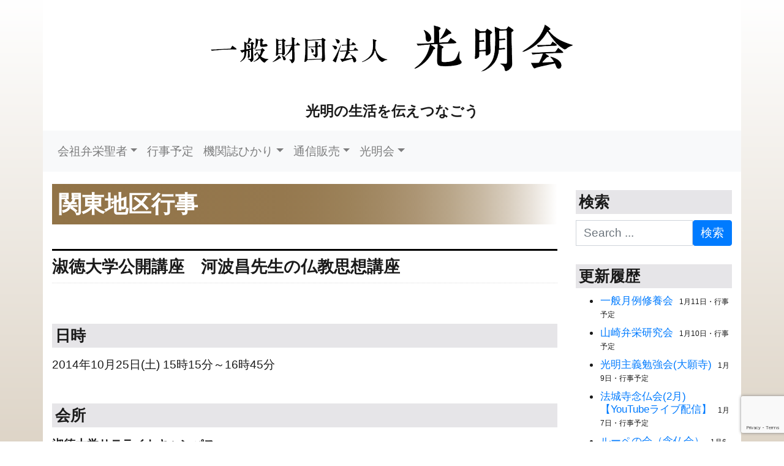

--- FILE ---
content_type: text/html; charset=UTF-8
request_url: https://koumyoukai.jp/finished_event/kantou20141025/
body_size: 41526
content:
<!DOCTYPE html>
<html lang="ja" class="no-js">
<head>
    <meta charset="UTF-8">
    <meta name="viewport" content="width=device-width, initial-scale=1, shrink-to-fit=no">
    <link rel="profile" href="http://gmpg.org/xfn/11">
    <link rel="pingback" href="https://koumyoukai.jp/xmlrpc.php">
    <title>淑徳大学公開講座　河波昌先生の仏教思想講座 &#8211; 一般財団法人光明会公式サイト</title>
<meta name='robots' content='max-image-preview:large' />
<link rel='dns-prefetch' href='//maps.google.com' />
<link rel="alternate" type="application/rss+xml" title="一般財団法人光明会公式サイト &raquo; フィード" href="https://koumyoukai.jp/feed/" />
<link rel="alternate" type="application/rss+xml" title="一般財団法人光明会公式サイト &raquo; コメントフィード" href="https://koumyoukai.jp/comments/feed/" />
<link rel="alternate" title="oEmbed (JSON)" type="application/json+oembed" href="https://koumyoukai.jp/wp-json/oembed/1.0/embed?url=https%3A%2F%2Fkoumyoukai.jp%2Ffinished_event%2Fkantou20141025%2F" />
<link rel="alternate" title="oEmbed (XML)" type="text/xml+oembed" href="https://koumyoukai.jp/wp-json/oembed/1.0/embed?url=https%3A%2F%2Fkoumyoukai.jp%2Ffinished_event%2Fkantou20141025%2F&#038;format=xml" />
<style id='wp-img-auto-sizes-contain-inline-css' type='text/css'>
img:is([sizes=auto i],[sizes^="auto," i]){contain-intrinsic-size:3000px 1500px}
/*# sourceURL=wp-img-auto-sizes-contain-inline-css */
</style>
<style id='wp-emoji-styles-inline-css' type='text/css'>

	img.wp-smiley, img.emoji {
		display: inline !important;
		border: none !important;
		box-shadow: none !important;
		height: 1em !important;
		width: 1em !important;
		margin: 0 0.07em !important;
		vertical-align: -0.1em !important;
		background: none !important;
		padding: 0 !important;
	}
/*# sourceURL=wp-emoji-styles-inline-css */
</style>
<style id='wp-block-library-inline-css' type='text/css'>
:root{--wp-block-synced-color:#7a00df;--wp-block-synced-color--rgb:122,0,223;--wp-bound-block-color:var(--wp-block-synced-color);--wp-editor-canvas-background:#ddd;--wp-admin-theme-color:#007cba;--wp-admin-theme-color--rgb:0,124,186;--wp-admin-theme-color-darker-10:#006ba1;--wp-admin-theme-color-darker-10--rgb:0,107,160.5;--wp-admin-theme-color-darker-20:#005a87;--wp-admin-theme-color-darker-20--rgb:0,90,135;--wp-admin-border-width-focus:2px}@media (min-resolution:192dpi){:root{--wp-admin-border-width-focus:1.5px}}.wp-element-button{cursor:pointer}:root .has-very-light-gray-background-color{background-color:#eee}:root .has-very-dark-gray-background-color{background-color:#313131}:root .has-very-light-gray-color{color:#eee}:root .has-very-dark-gray-color{color:#313131}:root .has-vivid-green-cyan-to-vivid-cyan-blue-gradient-background{background:linear-gradient(135deg,#00d084,#0693e3)}:root .has-purple-crush-gradient-background{background:linear-gradient(135deg,#34e2e4,#4721fb 50%,#ab1dfe)}:root .has-hazy-dawn-gradient-background{background:linear-gradient(135deg,#faaca8,#dad0ec)}:root .has-subdued-olive-gradient-background{background:linear-gradient(135deg,#fafae1,#67a671)}:root .has-atomic-cream-gradient-background{background:linear-gradient(135deg,#fdd79a,#004a59)}:root .has-nightshade-gradient-background{background:linear-gradient(135deg,#330968,#31cdcf)}:root .has-midnight-gradient-background{background:linear-gradient(135deg,#020381,#2874fc)}:root{--wp--preset--font-size--normal:16px;--wp--preset--font-size--huge:42px}.has-regular-font-size{font-size:1em}.has-larger-font-size{font-size:2.625em}.has-normal-font-size{font-size:var(--wp--preset--font-size--normal)}.has-huge-font-size{font-size:var(--wp--preset--font-size--huge)}.has-text-align-center{text-align:center}.has-text-align-left{text-align:left}.has-text-align-right{text-align:right}.has-fit-text{white-space:nowrap!important}#end-resizable-editor-section{display:none}.aligncenter{clear:both}.items-justified-left{justify-content:flex-start}.items-justified-center{justify-content:center}.items-justified-right{justify-content:flex-end}.items-justified-space-between{justify-content:space-between}.screen-reader-text{border:0;clip-path:inset(50%);height:1px;margin:-1px;overflow:hidden;padding:0;position:absolute;width:1px;word-wrap:normal!important}.screen-reader-text:focus{background-color:#ddd;clip-path:none;color:#444;display:block;font-size:1em;height:auto;left:5px;line-height:normal;padding:15px 23px 14px;text-decoration:none;top:5px;width:auto;z-index:100000}html :where(.has-border-color){border-style:solid}html :where([style*=border-top-color]){border-top-style:solid}html :where([style*=border-right-color]){border-right-style:solid}html :where([style*=border-bottom-color]){border-bottom-style:solid}html :where([style*=border-left-color]){border-left-style:solid}html :where([style*=border-width]){border-style:solid}html :where([style*=border-top-width]){border-top-style:solid}html :where([style*=border-right-width]){border-right-style:solid}html :where([style*=border-bottom-width]){border-bottom-style:solid}html :where([style*=border-left-width]){border-left-style:solid}html :where(img[class*=wp-image-]){height:auto;max-width:100%}:where(figure){margin:0 0 1em}html :where(.is-position-sticky){--wp-admin--admin-bar--position-offset:var(--wp-admin--admin-bar--height,0px)}@media screen and (max-width:600px){html :where(.is-position-sticky){--wp-admin--admin-bar--position-offset:0px}}

/*# sourceURL=wp-block-library-inline-css */
</style><style id='global-styles-inline-css' type='text/css'>
:root{--wp--preset--aspect-ratio--square: 1;--wp--preset--aspect-ratio--4-3: 4/3;--wp--preset--aspect-ratio--3-4: 3/4;--wp--preset--aspect-ratio--3-2: 3/2;--wp--preset--aspect-ratio--2-3: 2/3;--wp--preset--aspect-ratio--16-9: 16/9;--wp--preset--aspect-ratio--9-16: 9/16;--wp--preset--color--black: #000000;--wp--preset--color--cyan-bluish-gray: #abb8c3;--wp--preset--color--white: #ffffff;--wp--preset--color--pale-pink: #f78da7;--wp--preset--color--vivid-red: #cf2e2e;--wp--preset--color--luminous-vivid-orange: #ff6900;--wp--preset--color--luminous-vivid-amber: #fcb900;--wp--preset--color--light-green-cyan: #7bdcb5;--wp--preset--color--vivid-green-cyan: #00d084;--wp--preset--color--pale-cyan-blue: #8ed1fc;--wp--preset--color--vivid-cyan-blue: #0693e3;--wp--preset--color--vivid-purple: #9b51e0;--wp--preset--gradient--vivid-cyan-blue-to-vivid-purple: linear-gradient(135deg,rgb(6,147,227) 0%,rgb(155,81,224) 100%);--wp--preset--gradient--light-green-cyan-to-vivid-green-cyan: linear-gradient(135deg,rgb(122,220,180) 0%,rgb(0,208,130) 100%);--wp--preset--gradient--luminous-vivid-amber-to-luminous-vivid-orange: linear-gradient(135deg,rgb(252,185,0) 0%,rgb(255,105,0) 100%);--wp--preset--gradient--luminous-vivid-orange-to-vivid-red: linear-gradient(135deg,rgb(255,105,0) 0%,rgb(207,46,46) 100%);--wp--preset--gradient--very-light-gray-to-cyan-bluish-gray: linear-gradient(135deg,rgb(238,238,238) 0%,rgb(169,184,195) 100%);--wp--preset--gradient--cool-to-warm-spectrum: linear-gradient(135deg,rgb(74,234,220) 0%,rgb(151,120,209) 20%,rgb(207,42,186) 40%,rgb(238,44,130) 60%,rgb(251,105,98) 80%,rgb(254,248,76) 100%);--wp--preset--gradient--blush-light-purple: linear-gradient(135deg,rgb(255,206,236) 0%,rgb(152,150,240) 100%);--wp--preset--gradient--blush-bordeaux: linear-gradient(135deg,rgb(254,205,165) 0%,rgb(254,45,45) 50%,rgb(107,0,62) 100%);--wp--preset--gradient--luminous-dusk: linear-gradient(135deg,rgb(255,203,112) 0%,rgb(199,81,192) 50%,rgb(65,88,208) 100%);--wp--preset--gradient--pale-ocean: linear-gradient(135deg,rgb(255,245,203) 0%,rgb(182,227,212) 50%,rgb(51,167,181) 100%);--wp--preset--gradient--electric-grass: linear-gradient(135deg,rgb(202,248,128) 0%,rgb(113,206,126) 100%);--wp--preset--gradient--midnight: linear-gradient(135deg,rgb(2,3,129) 0%,rgb(40,116,252) 100%);--wp--preset--font-size--small: 13px;--wp--preset--font-size--medium: 20px;--wp--preset--font-size--large: 36px;--wp--preset--font-size--x-large: 42px;--wp--preset--spacing--20: 0.44rem;--wp--preset--spacing--30: 0.67rem;--wp--preset--spacing--40: 1rem;--wp--preset--spacing--50: 1.5rem;--wp--preset--spacing--60: 2.25rem;--wp--preset--spacing--70: 3.38rem;--wp--preset--spacing--80: 5.06rem;--wp--preset--shadow--natural: 6px 6px 9px rgba(0, 0, 0, 0.2);--wp--preset--shadow--deep: 12px 12px 50px rgba(0, 0, 0, 0.4);--wp--preset--shadow--sharp: 6px 6px 0px rgba(0, 0, 0, 0.2);--wp--preset--shadow--outlined: 6px 6px 0px -3px rgb(255, 255, 255), 6px 6px rgb(0, 0, 0);--wp--preset--shadow--crisp: 6px 6px 0px rgb(0, 0, 0);}:where(.is-layout-flex){gap: 0.5em;}:where(.is-layout-grid){gap: 0.5em;}body .is-layout-flex{display: flex;}.is-layout-flex{flex-wrap: wrap;align-items: center;}.is-layout-flex > :is(*, div){margin: 0;}body .is-layout-grid{display: grid;}.is-layout-grid > :is(*, div){margin: 0;}:where(.wp-block-columns.is-layout-flex){gap: 2em;}:where(.wp-block-columns.is-layout-grid){gap: 2em;}:where(.wp-block-post-template.is-layout-flex){gap: 1.25em;}:where(.wp-block-post-template.is-layout-grid){gap: 1.25em;}.has-black-color{color: var(--wp--preset--color--black) !important;}.has-cyan-bluish-gray-color{color: var(--wp--preset--color--cyan-bluish-gray) !important;}.has-white-color{color: var(--wp--preset--color--white) !important;}.has-pale-pink-color{color: var(--wp--preset--color--pale-pink) !important;}.has-vivid-red-color{color: var(--wp--preset--color--vivid-red) !important;}.has-luminous-vivid-orange-color{color: var(--wp--preset--color--luminous-vivid-orange) !important;}.has-luminous-vivid-amber-color{color: var(--wp--preset--color--luminous-vivid-amber) !important;}.has-light-green-cyan-color{color: var(--wp--preset--color--light-green-cyan) !important;}.has-vivid-green-cyan-color{color: var(--wp--preset--color--vivid-green-cyan) !important;}.has-pale-cyan-blue-color{color: var(--wp--preset--color--pale-cyan-blue) !important;}.has-vivid-cyan-blue-color{color: var(--wp--preset--color--vivid-cyan-blue) !important;}.has-vivid-purple-color{color: var(--wp--preset--color--vivid-purple) !important;}.has-black-background-color{background-color: var(--wp--preset--color--black) !important;}.has-cyan-bluish-gray-background-color{background-color: var(--wp--preset--color--cyan-bluish-gray) !important;}.has-white-background-color{background-color: var(--wp--preset--color--white) !important;}.has-pale-pink-background-color{background-color: var(--wp--preset--color--pale-pink) !important;}.has-vivid-red-background-color{background-color: var(--wp--preset--color--vivid-red) !important;}.has-luminous-vivid-orange-background-color{background-color: var(--wp--preset--color--luminous-vivid-orange) !important;}.has-luminous-vivid-amber-background-color{background-color: var(--wp--preset--color--luminous-vivid-amber) !important;}.has-light-green-cyan-background-color{background-color: var(--wp--preset--color--light-green-cyan) !important;}.has-vivid-green-cyan-background-color{background-color: var(--wp--preset--color--vivid-green-cyan) !important;}.has-pale-cyan-blue-background-color{background-color: var(--wp--preset--color--pale-cyan-blue) !important;}.has-vivid-cyan-blue-background-color{background-color: var(--wp--preset--color--vivid-cyan-blue) !important;}.has-vivid-purple-background-color{background-color: var(--wp--preset--color--vivid-purple) !important;}.has-black-border-color{border-color: var(--wp--preset--color--black) !important;}.has-cyan-bluish-gray-border-color{border-color: var(--wp--preset--color--cyan-bluish-gray) !important;}.has-white-border-color{border-color: var(--wp--preset--color--white) !important;}.has-pale-pink-border-color{border-color: var(--wp--preset--color--pale-pink) !important;}.has-vivid-red-border-color{border-color: var(--wp--preset--color--vivid-red) !important;}.has-luminous-vivid-orange-border-color{border-color: var(--wp--preset--color--luminous-vivid-orange) !important;}.has-luminous-vivid-amber-border-color{border-color: var(--wp--preset--color--luminous-vivid-amber) !important;}.has-light-green-cyan-border-color{border-color: var(--wp--preset--color--light-green-cyan) !important;}.has-vivid-green-cyan-border-color{border-color: var(--wp--preset--color--vivid-green-cyan) !important;}.has-pale-cyan-blue-border-color{border-color: var(--wp--preset--color--pale-cyan-blue) !important;}.has-vivid-cyan-blue-border-color{border-color: var(--wp--preset--color--vivid-cyan-blue) !important;}.has-vivid-purple-border-color{border-color: var(--wp--preset--color--vivid-purple) !important;}.has-vivid-cyan-blue-to-vivid-purple-gradient-background{background: var(--wp--preset--gradient--vivid-cyan-blue-to-vivid-purple) !important;}.has-light-green-cyan-to-vivid-green-cyan-gradient-background{background: var(--wp--preset--gradient--light-green-cyan-to-vivid-green-cyan) !important;}.has-luminous-vivid-amber-to-luminous-vivid-orange-gradient-background{background: var(--wp--preset--gradient--luminous-vivid-amber-to-luminous-vivid-orange) !important;}.has-luminous-vivid-orange-to-vivid-red-gradient-background{background: var(--wp--preset--gradient--luminous-vivid-orange-to-vivid-red) !important;}.has-very-light-gray-to-cyan-bluish-gray-gradient-background{background: var(--wp--preset--gradient--very-light-gray-to-cyan-bluish-gray) !important;}.has-cool-to-warm-spectrum-gradient-background{background: var(--wp--preset--gradient--cool-to-warm-spectrum) !important;}.has-blush-light-purple-gradient-background{background: var(--wp--preset--gradient--blush-light-purple) !important;}.has-blush-bordeaux-gradient-background{background: var(--wp--preset--gradient--blush-bordeaux) !important;}.has-luminous-dusk-gradient-background{background: var(--wp--preset--gradient--luminous-dusk) !important;}.has-pale-ocean-gradient-background{background: var(--wp--preset--gradient--pale-ocean) !important;}.has-electric-grass-gradient-background{background: var(--wp--preset--gradient--electric-grass) !important;}.has-midnight-gradient-background{background: var(--wp--preset--gradient--midnight) !important;}.has-small-font-size{font-size: var(--wp--preset--font-size--small) !important;}.has-medium-font-size{font-size: var(--wp--preset--font-size--medium) !important;}.has-large-font-size{font-size: var(--wp--preset--font-size--large) !important;}.has-x-large-font-size{font-size: var(--wp--preset--font-size--x-large) !important;}
/*# sourceURL=global-styles-inline-css */
</style>

<style id='classic-theme-styles-inline-css' type='text/css'>
/*! This file is auto-generated */
.wp-block-button__link{color:#fff;background-color:#32373c;border-radius:9999px;box-shadow:none;text-decoration:none;padding:calc(.667em + 2px) calc(1.333em + 2px);font-size:1.125em}.wp-block-file__button{background:#32373c;color:#fff;text-decoration:none}
/*# sourceURL=/wp-includes/css/classic-themes.min.css */
</style>
<link rel='stylesheet' id='contact-form-7-css' href='https://koumyoukai.jp/wp-content/plugins/contact-form-7/includes/css/styles.css?ver=6.1.4' type='text/css' media='all' />
<link rel='stylesheet' id='wp-gmap-embed-front-css-css' href='https://koumyoukai.jp/wp-content/plugins/gmap-embed/public/assets/css/front_custom_style.css?ver=1738024216' type='text/css' media='all' />
<link rel='stylesheet' id='parent-style-css' href='https://koumyoukai.jp/wp-content/themes/devdmbootstrap4/style.css?ver=6.9' type='text/css' media='all' />
<link rel='stylesheet' id='child-style-css' href='https://koumyoukai.jp/wp-content/themes/kiddevdmbootstrap4/style.css?ver=6.9' type='text/css' media='all' />
<link rel='stylesheet' id='devdmbootstrap4-css-css' href='https://koumyoukai.jp/wp-content/themes/devdmbootstrap4/assets/css/devdmbootstrap/devdmbootstrap4.min.css?ver=6.9' type='text/css' media='all' />
<link rel='stylesheet' id='devdmbootstrap4-stylesheet-css' href='https://koumyoukai.jp/wp-content/themes/kiddevdmbootstrap4/style.css?ver=6.9' type='text/css' media='all' />
<link rel='stylesheet' id='devdmbootstrap4-fontawesome-css' href='https://koumyoukai.jp/wp-content/themes/devdmbootstrap4/assets/fontawesome-free-5.7.2-web/css/all.min.css?ver=6.9' type='text/css' media='all' />
<link rel='stylesheet' id='wp-pagenavi-css' href='https://koumyoukai.jp/wp-content/plugins/wp-pagenavi/pagenavi-css.css?ver=2.70' type='text/css' media='all' />
<link rel='stylesheet' id='tablepress-default-css' href='https://koumyoukai.jp/wp-content/plugins/tablepress/css/build/default.css?ver=3.2.6' type='text/css' media='all' />
<script type="text/javascript" src="https://koumyoukai.jp/wp-includes/js/jquery/jquery.min.js?ver=3.7.1" id="jquery-core-js"></script>
<script type="text/javascript" src="https://koumyoukai.jp/wp-includes/js/jquery/jquery-migrate.min.js?ver=3.4.1" id="jquery-migrate-js"></script>
<script type="text/javascript" src="https://maps.google.com/maps/api/js?key=AIzaSyAMfs_TDuzxmEPUDNl175SOOafEEDfo3yU&amp;libraries=places&amp;language=en&amp;region=US&amp;callback=Function.prototype&amp;ver=6.9" id="wp-gmap-api-js"></script>
<script type="text/javascript" id="wp-gmap-api-js-after">
/* <![CDATA[ */
/* <![CDATA[ */

var wgm_status = {"l_api":"always","p_api":"N","i_p":true,"d_f_s_c":"N","d_s_v":"N","d_z_c":"N","d_p_c":"N","d_m_t_c":"N","d_m_w_z":"N","d_m_d":"N","d_m_d_c_z":"N","e_d_f_a_c":"N"};
/* ]]]]><![CDATA[> */
//# sourceURL=wp-gmap-api-js-after
/* ]]> */
</script>
<link rel="https://api.w.org/" href="https://koumyoukai.jp/wp-json/" /><link rel="EditURI" type="application/rsd+xml" title="RSD" href="https://koumyoukai.jp/xmlrpc.php?rsd" />
<meta name="generator" content="WordPress 6.9" />
<link rel="canonical" href="https://koumyoukai.jp/finished_event/kantou20141025/" />
<link rel='shortlink' href='https://koumyoukai.jp/?p=8118' />
    
<!--    <link rel="stylesheet" href="https://use.fontawesome.com/releases/v5.12.0/css/all.css" integrity="sha384-REHJTs1r2ErKBuJB0fCK99gCYsVjwxHrSU0N7I1zl9vZbggVJXRMsv/sLlOAGb4M" crossorigin="anonymous">-->
    <link rel="SHORTCUT ICON" href="https://koumyoukai.jp/wp-content/uploads/img/favicon.ico" />
    <!-- Global site tag (gtag.js) - Google Analytics -->
<script async src="https://www.googletagmanager.com/gtag/js?id=G-6LHFZT5ZJY"></script>
<script>
  window.dataLayer = window.dataLayer || [];
  function gtag(){dataLayer.push(arguments);}
  gtag('js', new Date());

  gtag('config', 'G-6LHFZT5ZJY');
</script>
</head>
<!--koumyou-->
<body class="wp-singular finished_event-template-default single single-finished_event postid-8118 wp-theme-devdmbootstrap4 wp-child-theme-kiddevdmbootstrap4 dmbs-body" id="kogecya" id="wine">
<!--最後の>はbodyタグの最後-->
<div class="container dmbs-header">
  <div class="row">
            <div class="col-sm-12 my-auto dmbs-header-right">
      <div align="center">
        <h1><a href="https://koumyoukai.jp/index.php" style="text-decoration:none;" title="一般財団法人光明会トップページへ戻る"><img src="https://koumyoukai.jp/wp-content/uploads/mainlogo-1.png" class="img-fluid" /></a></h1>
        <h4 class="dmbs-header-description">
          光明の生活を伝えつなごう        </h4>
      </div>
    </div>
  </div>
</div>

    <div class="container dmbs-header-nav-container">
        <div class="row">

            <nav class="navbar navbar-expand-lg navbar-light bg-light dmbs-header-navbar col-12">

                <!-- Toggle Button -->
                <button class="navbar-toggler dmbs-header-nav-mobile-toggle" type="button" data-toggle="collapse" data-target="#header-nav-content" aria-expanded="false" aria-label="Toggle navigation">
                    <span class="fas fa-bars"></span> Menu                </button>

                <!-- Nav Content -->
                <div class="collapse navbar-collapse" id="header-nav-content">
                    <ul id="menu-menu2" class="dmbs-header-nav navbar-nav mr-auto"><li id="menu-item-10212" class="menu-item menu-item-type-post_type menu-item-object-page menu-item-has-children nav-item menu-item-10212 dropdown"><a href="https://koumyoukai.jp/benneiseija/" class="nav-link dropdown-toggle" data-toggle="dropdown" role="button" aria-haspopup="true" aria-expanded="false">会祖弁栄聖者</a>

<div class="dropdown-menu" aria-labelledby="Preview">
<a href="https://koumyoukai.jp/benneiseija/" class="dropdown-item">会祖弁栄聖者</a>
<a href="https://koumyoukai.jp/benneiseija/iboku/" class="dropdown-item">弁栄聖者遺墨</a>
<a href="https://koumyoukai.jp/benneiseija/asanoraihai/" class="dropdown-item">如来光明の礼拝式　晨朝の礼拝</a>
<a href="https://koumyoukai.jp/benneiseija/kurenoraihai/" class="dropdown-item">如来光明の礼拝式　昏暮の礼拝</a>
</div>
</li>
<li id="menu-item-10216" class="menu-item menu-item-type-post_type menu-item-object-page nav-item menu-item-10216"><a href="https://koumyoukai.jp/event-all/" class="nav-link">行事予定</a>
</li>
<li id="menu-item-10229" class="menu-item menu-item-type-custom menu-item-object-custom menu-item-has-children nav-item menu-item-10229 dropdown"><a href="https://koumyoukai.jp/kikanshi-hikari/" class="nav-link dropdown-toggle" data-toggle="dropdown" role="button" aria-haspopup="true" aria-expanded="false">機関誌ひかり</a>

<div class="dropdown-menu" aria-labelledby="Preview">
<a href="https://koumyoukai.jp/kikanshi-hikari/" class="dropdown-item">機関誌ひかり</a>
<a href="https://koumyoukai.jp/hikari-rensai/" class="dropdown-item">機関誌ひかり連載</a>
<a href="https://koumyoukai.jp/hikari-backnumber/" class="dropdown-item">機関誌ひかりバックナンバー</a>
<a href="https://koumyoukai.jp/hikari-teikikoudoku/" class="dropdown-item">機関誌ひかり定期購読お申し込み</a>
<a href="https://koumyoukai.jp/hikari-shidoku/" class="dropdown-item">機関誌ひかり試読お申し込み</a>
</div>
</li>
<li id="menu-item-10231" class="menu-item menu-item-type-custom menu-item-object-custom menu-item-has-children nav-item menu-item-10231 dropdown"><a href="http://koumyoukai.jp/books/" class="nav-link dropdown-toggle" data-toggle="dropdown" role="button" aria-haspopup="true" aria-expanded="false">通信販売</a>

<div class="dropdown-menu" aria-labelledby="Preview">
<a href="https://koumyoukai.jp/books/" class="dropdown-item">通信販売</a>
<a href="https://koumyoukai.jp/order/" class="dropdown-item">通信販売お申し込み</a>
</div>
</li>
<li id="menu-item-10230" class="menu-item menu-item-type-custom menu-item-object-custom menu-item-home menu-item-has-children nav-item menu-item-10230 dropdown"><a href="http://koumyoukai.jp/" class="nav-link dropdown-toggle" data-toggle="dropdown" role="button" aria-haspopup="true" aria-expanded="false">光明会</a>

<div class="dropdown-menu" aria-labelledby="Preview">
<a href="https://koumyoukai.jp/koumyoukai/about/" class="dropdown-item">光明会とは</a>
<a href="https://koumyoukai.jp/sisetu/" class="dropdown-item">関連施設</a>
<a href="https://koumyoukai.jp/2019kinenjigyou/" class="dropdown-item">山崎弁栄上人百回忌記念慈業</a>
<a href="https://koumyoukai.jp/koumyoukai/privacy_policy/" class="dropdown-item">個人情報の取り扱いについて</a>
</div>
</li>
</ul>                </div>

            </nav>
        </div>
    </div>

<div class="container dmbs-content-wrapper">
  <div class="row">
            <div class="col-md-9 dmbs-main">
      <h1>関東地区行事</h1>                        <article id="post-8118">
            <div class="row">
              <div class="col-12 mb-3">
                <h2>淑徳大学公開講座　河波昌先生の仏教思想講座</h2>
              </div>
              <div class="col-12">
                <h3>日時</h3>
              </div>
              <div class="col-12 mb-3">
                2014年10月25日(土)&nbsp;15時15分～16時45分              </div>
              <div class="col-12">
                <h3>会所</h3>
              </div>
              <div class="col-12 mb-3">
                <strong>淑徳大学サテライトキャンパス</strong><br>
                東京都豊島区南池袋1丁目26-9第2MYTビル7F                                <br />
                              </div>
              <div class="col-12">
                <h3>内容</h3>
              </div>
              <div class="col-12 mb-3">
                <p>「般若心経と茶道」</p>
              </div>
              <div class='col-12'><h3>会費</h3></div><div class='col-12'>1000円</div>              <div class='col-12'><h3>講師</h3></div><div class='col-12'>講師　河波定昌上首</div>              <div class='col-12'><h3>申込</h3></div><div class='col-12'>「淑徳大学エクステンションセンター」公開講座　Tel:03-5979-7061</div>                          </div>
          </article>
                            </div>
    
    <div class="col-md-3 dmbs-right">
        <li id="search-2" class="widget dmbs-widget dmbs-widget-right widget_search"><h3 class="widgettitle dmbs-widget-title dmbs-widget-right-title">検索</h3><form role="search" method="get" class="search-form form" action="https://koumyoukai.jp">
    <div class="input-group">
        <span class="sr-only">Search for</span>
        <input type="search" class="search-field form-control" placeholder="Search ..." value="" name="s" title="Search for:">
              <span class="input-group-btn">
                <button class="btn btn-primary search-submit" type="submit" value="Search"> 検索 </button>
              </span>
    </div>
</form></li><li id="execphp-2" class="widget dmbs-widget dmbs-widget-right widget_execphp"><h3 class="widgettitle dmbs-widget-title dmbs-widget-right-title">更新履歴</h3>			<div class="execphpwidget"> <ul style="font-size:90%!important;">
<li><a href="https://koumyoukai.jp/event/kantou20260308/">一般月例修養会</a>&nbsp;&nbsp;<span style="font-size:70%!important;">1月11日・行事予定</span></li>
<li><a href="https://koumyoukai.jp/event/20260207kantou-kenkyukai/">山崎弁栄研究会</a>&nbsp;&nbsp;<span style="font-size:70%!important;">1月10日・行事予定</span></li>
<li><a href="https://koumyoukai.jp/event/kyusyu20260209/">光明主義勉強会(大願寺)</a>&nbsp;&nbsp;<span style="font-size:70%!important;">1月9日・行事予定</span></li>
<li><a href="https://koumyoukai.jp/event/cyubu2026-0204/">法城寺念仏会(2月)【YouTubeライブ配信】</a>&nbsp;&nbsp;<span style="font-size:70%!important;">1月7日・行事予定</span></li>
<li><a href="https://koumyoukai.jp/event/kantou20260203/">ルーペの会（念仏会）</a>&nbsp;&nbsp;<span style="font-size:70%!important;">1月6日・行事予定</span></li>
<li><a href="https://koumyoukai.jp/event/cyubu2026-0205/">法伝寺毎月例会(5日)</a>&nbsp;&nbsp;<span style="font-size:70%!important;">1月5日・行事予定</span></li>
<li><a href="https://koumyoukai.jp/event/kantou20260201/">一行三昧会</a>&nbsp;&nbsp;<span style="font-size:70%!important;">1月4日・行事予定</span></li>
<li><a href="https://koumyoukai.jp/josei/202601/">光明主義と今を生きる女性　命</a>&nbsp;&nbsp;<span style="font-size:70%!important;">12月31日・光明主義と今を生きる女性</span></li>
<li><a href="https://koumyoukai.jp/kantousibu/202601/">光明園　9、10、11月の報告</a>&nbsp;&nbsp;<span style="font-size:70%!important;">12月31日・関東支部だより</span></li>
<li><a href="https://koumyoukai.jp/kantousibu/20251116koumyouen/">第十七回光明園別時念仏会・弁栄聖者報恩念仏会（関東支部後援）</a>&nbsp;&nbsp;<span style="font-size:70%!important;">12月31日・関東支部だより</span></li>
<li><a href="http://koumyoukai.jp/kousinrireki">これより以前の更新履歴はこちら</a></li>
</ul></div>
		</li><li id="text-2" class="widget dmbs-widget dmbs-widget-right widget_text">			<div class="textwidget"><p class="linkbanner"><a title="山崎弁栄記念館" href="http://www.yamazakibennei-museum.com/" target="_blank" rel="noopener"><img decoding="async" class="img-fluid" style="border: 0;" src="https://koumyoukai.jp/wp-content/uploads/banner/kinenkanlogo.jpg" /></a></p>
<p>&nbsp;</p>
<p class="linkbanner"><a title="光明園念仏道場" href="http://www.koumyoen.or.jp/" target="_blank" rel="noopener"><img decoding="async" class="img-fluid" style="border: 0;" src="https://koumyoukai.jp/wp-content/uploads/banner/koumyouenlogo.jpg" /></a></p>
<p>&nbsp;</p>
<p class="linkbanner"><a title="光明学園相模原高等学校" href="http://www.komyo.ed.jp/hp/" target="_blank" rel="noopener"><img decoding="async" class="img-fluid" style="border: 0;" src="https://koumyoukai.jp/wp-content/uploads/banner/sagamiharagakuenlogo.jpg" /></a></p>
<p>&nbsp;</p>
<p class="linkbanner"><a title="光明学園相模原高等学校付属光明幼稚園" href="http://www.komyo.ac.jp/kids/" target="_blank" rel="noopener"><img decoding="async" class="img-fluid" src="https://koumyoukai.jp/wp-content/uploads/banner/youchienlogo.jpg" /></a></p>
<p>&nbsp;</p>
<p class="linkbanner"><a title="機関誌ひかり定期購読お申し込み" href="https://koumyoukai.jp/hikari-teikikoudoku"><img decoding="async" class="img-fluid" src="https://koumyoukai.jp/wp-content/uploads/hikari-nen4kai.jpg" /></a></p>
<p>&nbsp;</p>
<p class="linkbanner"><a title="通信販売お申し込み" href="https://koumyoukai.jp/books"><img decoding="async" class="img-fluid" src="https://koumyoukai.jp/wp-content/uploads/banner/shopping_banner.png" /></a></p>
</div>
		</li>    </div>

  </div>
</div>

<div class="container dmbs-author-credits">
  <div class="row">
    <div class="col-12">
      <ul style="margin:20px 0 0 0;">
        <li><a href="https://koumyoukai.jp/benneiseija">会祖弁栄聖者</a>｜ <a href="https://koumyoukai.jp/benneiseija/iboku">弁栄聖者遺墨</a>｜ <a href="https://koumyoukai.jp/benneiseija/asanoraihai">如来光明の礼拝式　晨朝の礼拝</a>｜ <a href="https://koumyoukai.jp/benneiseija/kurenoraihai">如来光明の礼拝式　昏暮の礼拝</a></li>
        <li><a href="https://koumyoukai.jp/event-all">行事予定</a> </li><li><a href="https://koumyoukai.jp/kikanshi-hikari">機関誌ひかり</a>｜ <a href="https://koumyoukai.jp/hikari-backnumber">機関誌ひかりバックナンバー</a>｜ <a href="https://koumyoukai.jp/hikari-teikikoudoku">機関誌ひかり定期購読お申し込み</a>｜ <a href="https://koumyoukai.jp/hikari-shidoku">機関誌ひかり試読お申し込み</a></li>
        <li><a href="https://koumyoukai.jp/sibudayori">支部だより</a>｜ <a href="https://koumyoukai.jp/kantousibu/">関東支部</a>｜ <a href="https://koumyoukai.jp/cyubusibu">中部支部</a>｜ <a href="https://koumyoukai.jp/kinkisibu">近畿支部</a>｜ <a href="https://koumyoukai.jp/kyusyusibu">九州支部</a>｜ <a href="https://koumyoukai.jp/tabasyo">他場所</a></li>
        <li><!--<a href="https://koumyoukai.jp/100kaiki">聖者百回忌に向けて</a>｜ --><a href="https://koumyoukai.jp/seija">聖者の偉業・聖者の俤</a>｜ <a href="https://koumyoukai.jp/josei">光明主義と今を生きる女性</a>｜ <a href="https://koumyoukai.jp/kodomo">子どもと一緒に学びましょう</a></li>
        <li><a href="https://koumyoukai.jp/koumyoukai/about">光明会</a>｜ <a href="https://koumyoukai.jp/sisetu">関連施設</a>｜ <a href="https://koumyoukai.jp/koumyoukai/privacy_policy">個人情報の取り扱いについて</a></li>
        <li><a href="https://koumyoukai.jp/books">通信販売</a>｜ <a href="https://koumyoukai.jp/order">通信販売お申し込み</a></li>
        <li><a href="https://koumyoukai.jp/2019kinenjigyou">山崎弁栄上人百回忌記念慈業</a></li>
      </ul>
      <br />
      <div align="center"><img src="https://koumyoukai.jp/wp-content/uploads/mainlogo-s.jpg"></div>
      <br />
      <p><strong>一般財団法人 光明会事務室</strong><br>
〒447-0855　愛知県碧南市天王町3-132　法城寺内<br>
TEL:0566-41-7752 FAX:0566-70-7140<br>
        受付　午前10時～午後4時まで<br>
        <a href="https://koumyoukai.jp/mailform">お問い合わせメールフォーム</a></p><br />
    </div>
  </div>
</div>
<script type="speculationrules">
{"prefetch":[{"source":"document","where":{"and":[{"href_matches":"/*"},{"not":{"href_matches":["/wp-*.php","/wp-admin/*","/wp-content/uploads/*","/wp-content/*","/wp-content/plugins/*","/wp-content/themes/kiddevdmbootstrap4/*","/wp-content/themes/devdmbootstrap4/*","/*\\?(.+)"]}},{"not":{"selector_matches":"a[rel~=\"nofollow\"]"}},{"not":{"selector_matches":".no-prefetch, .no-prefetch a"}}]},"eagerness":"conservative"}]}
</script>
<script type="text/javascript" src="https://koumyoukai.jp/wp-includes/js/dist/hooks.min.js?ver=dd5603f07f9220ed27f1" id="wp-hooks-js"></script>
<script type="text/javascript" src="https://koumyoukai.jp/wp-includes/js/dist/i18n.min.js?ver=c26c3dc7bed366793375" id="wp-i18n-js"></script>
<script type="text/javascript" id="wp-i18n-js-after">
/* <![CDATA[ */
wp.i18n.setLocaleData( { 'text direction\u0004ltr': [ 'ltr' ] } );
//# sourceURL=wp-i18n-js-after
/* ]]> */
</script>
<script type="text/javascript" src="https://koumyoukai.jp/wp-content/plugins/contact-form-7/includes/swv/js/index.js?ver=6.1.4" id="swv-js"></script>
<script type="text/javascript" id="contact-form-7-js-translations">
/* <![CDATA[ */
( function( domain, translations ) {
	var localeData = translations.locale_data[ domain ] || translations.locale_data.messages;
	localeData[""].domain = domain;
	wp.i18n.setLocaleData( localeData, domain );
} )( "contact-form-7", {"translation-revision-date":"2025-11-30 08:12:23+0000","generator":"GlotPress\/4.0.3","domain":"messages","locale_data":{"messages":{"":{"domain":"messages","plural-forms":"nplurals=1; plural=0;","lang":"ja_JP"},"This contact form is placed in the wrong place.":["\u3053\u306e\u30b3\u30f3\u30bf\u30af\u30c8\u30d5\u30a9\u30fc\u30e0\u306f\u9593\u9055\u3063\u305f\u4f4d\u7f6e\u306b\u7f6e\u304b\u308c\u3066\u3044\u307e\u3059\u3002"],"Error:":["\u30a8\u30e9\u30fc:"]}},"comment":{"reference":"includes\/js\/index.js"}} );
//# sourceURL=contact-form-7-js-translations
/* ]]> */
</script>
<script type="text/javascript" id="contact-form-7-js-before">
/* <![CDATA[ */
var wpcf7 = {
    "api": {
        "root": "https:\/\/koumyoukai.jp\/wp-json\/",
        "namespace": "contact-form-7\/v1"
    }
};
//# sourceURL=contact-form-7-js-before
/* ]]> */
</script>
<script type="text/javascript" src="https://koumyoukai.jp/wp-content/plugins/contact-form-7/includes/js/index.js?ver=6.1.4" id="contact-form-7-js"></script>
<script type="text/javascript" id="wpfront-scroll-top-js-extra">
/* <![CDATA[ */
var wpfront_scroll_top_data = {"data":{"css":"#wpfront-scroll-top-container{position:fixed;cursor:pointer;z-index:9999;border:none;outline:none;background-color:rgba(0,0,0,0);box-shadow:none;outline-style:none;text-decoration:none;opacity:0;display:none;align-items:center;justify-content:center;margin:0;padding:0}#wpfront-scroll-top-container.show{display:flex;opacity:1}#wpfront-scroll-top-container .sr-only{position:absolute;width:1px;height:1px;padding:0;margin:-1px;overflow:hidden;clip:rect(0,0,0,0);white-space:nowrap;border:0}#wpfront-scroll-top-container .text-holder{padding:3px 10px;-webkit-border-radius:3px;border-radius:3px;-webkit-box-shadow:4px 4px 5px 0px rgba(50,50,50,.5);-moz-box-shadow:4px 4px 5px 0px rgba(50,50,50,.5);box-shadow:4px 4px 5px 0px rgba(50,50,50,.5)}#wpfront-scroll-top-container{right:10px;bottom:100px;}#wpfront-scroll-top-container img{width:auto;height:auto;}#wpfront-scroll-top-container .text-holder{color:#ffffff;background-color:#000000;width:auto;height:auto;;}#wpfront-scroll-top-container .text-holder:hover{background-color:#000000;}#wpfront-scroll-top-container i{color:#000000;}","html":"\u003Cbutton id=\"wpfront-scroll-top-container\" aria-label=\"\" title=\"\" \u003E\u003Cimg src=\"https://koumyoukai.jp/wp-content/plugins/wpfront-scroll-top/includes/assets/icons/43.png\" alt=\"\" title=\"\"\u003E\u003C/button\u003E","data":{"hide_iframe":false,"button_fade_duration":200,"auto_hide":false,"auto_hide_after":2,"scroll_offset":100,"button_opacity":0.8,"button_action":"top","button_action_element_selector":"","button_action_container_selector":"html, body","button_action_element_offset":0,"scroll_duration":400}}};
//# sourceURL=wpfront-scroll-top-js-extra
/* ]]> */
</script>
<script type="text/javascript" src="https://koumyoukai.jp/wp-content/plugins/wpfront-scroll-top/includes/assets/wpfront-scroll-top.min.js?ver=3.0.1.09211" id="wpfront-scroll-top-js"></script>
<script type="text/javascript" src="https://koumyoukai.jp/wp-content/themes/devdmbootstrap4/assets/js/bootstrap4x/popper.min.js?ver=1.0" id="devdmbootstrap4-popper-js-js"></script>
<script type="text/javascript" src="https://koumyoukai.jp/wp-content/themes/devdmbootstrap4/assets/js/bootstrap4x/bootstrap.js?ver=1.0" id="devdmbootstrap4-js-js"></script>
<script type="text/javascript" src="https://koumyoukai.jp/wp-content/themes/devdmbootstrap4/assets/js/devdmbootstrap4_enhanced_nav.js?ver=1.0" id="devdmbootstrap4-enhanced-nav-js-js"></script>
<script type="text/javascript" src="https://www.google.com/recaptcha/api.js?render=6LfrvooUAAAAAPwVy5DayMxc5fc1LVM37gxHU3BA&amp;ver=3.0" id="google-recaptcha-js"></script>
<script type="text/javascript" src="https://koumyoukai.jp/wp-includes/js/dist/vendor/wp-polyfill.min.js?ver=3.15.0" id="wp-polyfill-js"></script>
<script type="text/javascript" id="wpcf7-recaptcha-js-before">
/* <![CDATA[ */
var wpcf7_recaptcha = {
    "sitekey": "6LfrvooUAAAAAPwVy5DayMxc5fc1LVM37gxHU3BA",
    "actions": {
        "homepage": "homepage",
        "contactform": "contactform"
    }
};
//# sourceURL=wpcf7-recaptcha-js-before
/* ]]> */
</script>
<script type="text/javascript" src="https://koumyoukai.jp/wp-content/plugins/contact-form-7/modules/recaptcha/index.js?ver=6.1.4" id="wpcf7-recaptcha-js"></script>
<script id="wp-emoji-settings" type="application/json">
{"baseUrl":"https://s.w.org/images/core/emoji/17.0.2/72x72/","ext":".png","svgUrl":"https://s.w.org/images/core/emoji/17.0.2/svg/","svgExt":".svg","source":{"concatemoji":"https://koumyoukai.jp/wp-includes/js/wp-emoji-release.min.js?ver=6.9"}}
</script>
<script type="module">
/* <![CDATA[ */
/*! This file is auto-generated */
const a=JSON.parse(document.getElementById("wp-emoji-settings").textContent),o=(window._wpemojiSettings=a,"wpEmojiSettingsSupports"),s=["flag","emoji"];function i(e){try{var t={supportTests:e,timestamp:(new Date).valueOf()};sessionStorage.setItem(o,JSON.stringify(t))}catch(e){}}function c(e,t,n){e.clearRect(0,0,e.canvas.width,e.canvas.height),e.fillText(t,0,0);t=new Uint32Array(e.getImageData(0,0,e.canvas.width,e.canvas.height).data);e.clearRect(0,0,e.canvas.width,e.canvas.height),e.fillText(n,0,0);const a=new Uint32Array(e.getImageData(0,0,e.canvas.width,e.canvas.height).data);return t.every((e,t)=>e===a[t])}function p(e,t){e.clearRect(0,0,e.canvas.width,e.canvas.height),e.fillText(t,0,0);var n=e.getImageData(16,16,1,1);for(let e=0;e<n.data.length;e++)if(0!==n.data[e])return!1;return!0}function u(e,t,n,a){switch(t){case"flag":return n(e,"\ud83c\udff3\ufe0f\u200d\u26a7\ufe0f","\ud83c\udff3\ufe0f\u200b\u26a7\ufe0f")?!1:!n(e,"\ud83c\udde8\ud83c\uddf6","\ud83c\udde8\u200b\ud83c\uddf6")&&!n(e,"\ud83c\udff4\udb40\udc67\udb40\udc62\udb40\udc65\udb40\udc6e\udb40\udc67\udb40\udc7f","\ud83c\udff4\u200b\udb40\udc67\u200b\udb40\udc62\u200b\udb40\udc65\u200b\udb40\udc6e\u200b\udb40\udc67\u200b\udb40\udc7f");case"emoji":return!a(e,"\ud83e\u1fac8")}return!1}function f(e,t,n,a){let r;const o=(r="undefined"!=typeof WorkerGlobalScope&&self instanceof WorkerGlobalScope?new OffscreenCanvas(300,150):document.createElement("canvas")).getContext("2d",{willReadFrequently:!0}),s=(o.textBaseline="top",o.font="600 32px Arial",{});return e.forEach(e=>{s[e]=t(o,e,n,a)}),s}function r(e){var t=document.createElement("script");t.src=e,t.defer=!0,document.head.appendChild(t)}a.supports={everything:!0,everythingExceptFlag:!0},new Promise(t=>{let n=function(){try{var e=JSON.parse(sessionStorage.getItem(o));if("object"==typeof e&&"number"==typeof e.timestamp&&(new Date).valueOf()<e.timestamp+604800&&"object"==typeof e.supportTests)return e.supportTests}catch(e){}return null}();if(!n){if("undefined"!=typeof Worker&&"undefined"!=typeof OffscreenCanvas&&"undefined"!=typeof URL&&URL.createObjectURL&&"undefined"!=typeof Blob)try{var e="postMessage("+f.toString()+"("+[JSON.stringify(s),u.toString(),c.toString(),p.toString()].join(",")+"));",a=new Blob([e],{type:"text/javascript"});const r=new Worker(URL.createObjectURL(a),{name:"wpTestEmojiSupports"});return void(r.onmessage=e=>{i(n=e.data),r.terminate(),t(n)})}catch(e){}i(n=f(s,u,c,p))}t(n)}).then(e=>{for(const n in e)a.supports[n]=e[n],a.supports.everything=a.supports.everything&&a.supports[n],"flag"!==n&&(a.supports.everythingExceptFlag=a.supports.everythingExceptFlag&&a.supports[n]);var t;a.supports.everythingExceptFlag=a.supports.everythingExceptFlag&&!a.supports.flag,a.supports.everything||((t=a.source||{}).concatemoji?r(t.concatemoji):t.wpemoji&&t.twemoji&&(r(t.twemoji),r(t.wpemoji)))});
//# sourceURL=https://koumyoukai.jp/wp-includes/js/wp-emoji-loader.min.js
/* ]]> */
</script>
</body></html>

--- FILE ---
content_type: text/html; charset=utf-8
request_url: https://www.google.com/recaptcha/api2/anchor?ar=1&k=6LfrvooUAAAAAPwVy5DayMxc5fc1LVM37gxHU3BA&co=aHR0cHM6Ly9rb3VteW91a2FpLmpwOjQ0Mw..&hl=en&v=PoyoqOPhxBO7pBk68S4YbpHZ&size=invisible&anchor-ms=20000&execute-ms=30000&cb=qq79a6tn7wyn
body_size: 49987
content:
<!DOCTYPE HTML><html dir="ltr" lang="en"><head><meta http-equiv="Content-Type" content="text/html; charset=UTF-8">
<meta http-equiv="X-UA-Compatible" content="IE=edge">
<title>reCAPTCHA</title>
<style type="text/css">
/* cyrillic-ext */
@font-face {
  font-family: 'Roboto';
  font-style: normal;
  font-weight: 400;
  font-stretch: 100%;
  src: url(//fonts.gstatic.com/s/roboto/v48/KFO7CnqEu92Fr1ME7kSn66aGLdTylUAMa3GUBHMdazTgWw.woff2) format('woff2');
  unicode-range: U+0460-052F, U+1C80-1C8A, U+20B4, U+2DE0-2DFF, U+A640-A69F, U+FE2E-FE2F;
}
/* cyrillic */
@font-face {
  font-family: 'Roboto';
  font-style: normal;
  font-weight: 400;
  font-stretch: 100%;
  src: url(//fonts.gstatic.com/s/roboto/v48/KFO7CnqEu92Fr1ME7kSn66aGLdTylUAMa3iUBHMdazTgWw.woff2) format('woff2');
  unicode-range: U+0301, U+0400-045F, U+0490-0491, U+04B0-04B1, U+2116;
}
/* greek-ext */
@font-face {
  font-family: 'Roboto';
  font-style: normal;
  font-weight: 400;
  font-stretch: 100%;
  src: url(//fonts.gstatic.com/s/roboto/v48/KFO7CnqEu92Fr1ME7kSn66aGLdTylUAMa3CUBHMdazTgWw.woff2) format('woff2');
  unicode-range: U+1F00-1FFF;
}
/* greek */
@font-face {
  font-family: 'Roboto';
  font-style: normal;
  font-weight: 400;
  font-stretch: 100%;
  src: url(//fonts.gstatic.com/s/roboto/v48/KFO7CnqEu92Fr1ME7kSn66aGLdTylUAMa3-UBHMdazTgWw.woff2) format('woff2');
  unicode-range: U+0370-0377, U+037A-037F, U+0384-038A, U+038C, U+038E-03A1, U+03A3-03FF;
}
/* math */
@font-face {
  font-family: 'Roboto';
  font-style: normal;
  font-weight: 400;
  font-stretch: 100%;
  src: url(//fonts.gstatic.com/s/roboto/v48/KFO7CnqEu92Fr1ME7kSn66aGLdTylUAMawCUBHMdazTgWw.woff2) format('woff2');
  unicode-range: U+0302-0303, U+0305, U+0307-0308, U+0310, U+0312, U+0315, U+031A, U+0326-0327, U+032C, U+032F-0330, U+0332-0333, U+0338, U+033A, U+0346, U+034D, U+0391-03A1, U+03A3-03A9, U+03B1-03C9, U+03D1, U+03D5-03D6, U+03F0-03F1, U+03F4-03F5, U+2016-2017, U+2034-2038, U+203C, U+2040, U+2043, U+2047, U+2050, U+2057, U+205F, U+2070-2071, U+2074-208E, U+2090-209C, U+20D0-20DC, U+20E1, U+20E5-20EF, U+2100-2112, U+2114-2115, U+2117-2121, U+2123-214F, U+2190, U+2192, U+2194-21AE, U+21B0-21E5, U+21F1-21F2, U+21F4-2211, U+2213-2214, U+2216-22FF, U+2308-230B, U+2310, U+2319, U+231C-2321, U+2336-237A, U+237C, U+2395, U+239B-23B7, U+23D0, U+23DC-23E1, U+2474-2475, U+25AF, U+25B3, U+25B7, U+25BD, U+25C1, U+25CA, U+25CC, U+25FB, U+266D-266F, U+27C0-27FF, U+2900-2AFF, U+2B0E-2B11, U+2B30-2B4C, U+2BFE, U+3030, U+FF5B, U+FF5D, U+1D400-1D7FF, U+1EE00-1EEFF;
}
/* symbols */
@font-face {
  font-family: 'Roboto';
  font-style: normal;
  font-weight: 400;
  font-stretch: 100%;
  src: url(//fonts.gstatic.com/s/roboto/v48/KFO7CnqEu92Fr1ME7kSn66aGLdTylUAMaxKUBHMdazTgWw.woff2) format('woff2');
  unicode-range: U+0001-000C, U+000E-001F, U+007F-009F, U+20DD-20E0, U+20E2-20E4, U+2150-218F, U+2190, U+2192, U+2194-2199, U+21AF, U+21E6-21F0, U+21F3, U+2218-2219, U+2299, U+22C4-22C6, U+2300-243F, U+2440-244A, U+2460-24FF, U+25A0-27BF, U+2800-28FF, U+2921-2922, U+2981, U+29BF, U+29EB, U+2B00-2BFF, U+4DC0-4DFF, U+FFF9-FFFB, U+10140-1018E, U+10190-1019C, U+101A0, U+101D0-101FD, U+102E0-102FB, U+10E60-10E7E, U+1D2C0-1D2D3, U+1D2E0-1D37F, U+1F000-1F0FF, U+1F100-1F1AD, U+1F1E6-1F1FF, U+1F30D-1F30F, U+1F315, U+1F31C, U+1F31E, U+1F320-1F32C, U+1F336, U+1F378, U+1F37D, U+1F382, U+1F393-1F39F, U+1F3A7-1F3A8, U+1F3AC-1F3AF, U+1F3C2, U+1F3C4-1F3C6, U+1F3CA-1F3CE, U+1F3D4-1F3E0, U+1F3ED, U+1F3F1-1F3F3, U+1F3F5-1F3F7, U+1F408, U+1F415, U+1F41F, U+1F426, U+1F43F, U+1F441-1F442, U+1F444, U+1F446-1F449, U+1F44C-1F44E, U+1F453, U+1F46A, U+1F47D, U+1F4A3, U+1F4B0, U+1F4B3, U+1F4B9, U+1F4BB, U+1F4BF, U+1F4C8-1F4CB, U+1F4D6, U+1F4DA, U+1F4DF, U+1F4E3-1F4E6, U+1F4EA-1F4ED, U+1F4F7, U+1F4F9-1F4FB, U+1F4FD-1F4FE, U+1F503, U+1F507-1F50B, U+1F50D, U+1F512-1F513, U+1F53E-1F54A, U+1F54F-1F5FA, U+1F610, U+1F650-1F67F, U+1F687, U+1F68D, U+1F691, U+1F694, U+1F698, U+1F6AD, U+1F6B2, U+1F6B9-1F6BA, U+1F6BC, U+1F6C6-1F6CF, U+1F6D3-1F6D7, U+1F6E0-1F6EA, U+1F6F0-1F6F3, U+1F6F7-1F6FC, U+1F700-1F7FF, U+1F800-1F80B, U+1F810-1F847, U+1F850-1F859, U+1F860-1F887, U+1F890-1F8AD, U+1F8B0-1F8BB, U+1F8C0-1F8C1, U+1F900-1F90B, U+1F93B, U+1F946, U+1F984, U+1F996, U+1F9E9, U+1FA00-1FA6F, U+1FA70-1FA7C, U+1FA80-1FA89, U+1FA8F-1FAC6, U+1FACE-1FADC, U+1FADF-1FAE9, U+1FAF0-1FAF8, U+1FB00-1FBFF;
}
/* vietnamese */
@font-face {
  font-family: 'Roboto';
  font-style: normal;
  font-weight: 400;
  font-stretch: 100%;
  src: url(//fonts.gstatic.com/s/roboto/v48/KFO7CnqEu92Fr1ME7kSn66aGLdTylUAMa3OUBHMdazTgWw.woff2) format('woff2');
  unicode-range: U+0102-0103, U+0110-0111, U+0128-0129, U+0168-0169, U+01A0-01A1, U+01AF-01B0, U+0300-0301, U+0303-0304, U+0308-0309, U+0323, U+0329, U+1EA0-1EF9, U+20AB;
}
/* latin-ext */
@font-face {
  font-family: 'Roboto';
  font-style: normal;
  font-weight: 400;
  font-stretch: 100%;
  src: url(//fonts.gstatic.com/s/roboto/v48/KFO7CnqEu92Fr1ME7kSn66aGLdTylUAMa3KUBHMdazTgWw.woff2) format('woff2');
  unicode-range: U+0100-02BA, U+02BD-02C5, U+02C7-02CC, U+02CE-02D7, U+02DD-02FF, U+0304, U+0308, U+0329, U+1D00-1DBF, U+1E00-1E9F, U+1EF2-1EFF, U+2020, U+20A0-20AB, U+20AD-20C0, U+2113, U+2C60-2C7F, U+A720-A7FF;
}
/* latin */
@font-face {
  font-family: 'Roboto';
  font-style: normal;
  font-weight: 400;
  font-stretch: 100%;
  src: url(//fonts.gstatic.com/s/roboto/v48/KFO7CnqEu92Fr1ME7kSn66aGLdTylUAMa3yUBHMdazQ.woff2) format('woff2');
  unicode-range: U+0000-00FF, U+0131, U+0152-0153, U+02BB-02BC, U+02C6, U+02DA, U+02DC, U+0304, U+0308, U+0329, U+2000-206F, U+20AC, U+2122, U+2191, U+2193, U+2212, U+2215, U+FEFF, U+FFFD;
}
/* cyrillic-ext */
@font-face {
  font-family: 'Roboto';
  font-style: normal;
  font-weight: 500;
  font-stretch: 100%;
  src: url(//fonts.gstatic.com/s/roboto/v48/KFO7CnqEu92Fr1ME7kSn66aGLdTylUAMa3GUBHMdazTgWw.woff2) format('woff2');
  unicode-range: U+0460-052F, U+1C80-1C8A, U+20B4, U+2DE0-2DFF, U+A640-A69F, U+FE2E-FE2F;
}
/* cyrillic */
@font-face {
  font-family: 'Roboto';
  font-style: normal;
  font-weight: 500;
  font-stretch: 100%;
  src: url(//fonts.gstatic.com/s/roboto/v48/KFO7CnqEu92Fr1ME7kSn66aGLdTylUAMa3iUBHMdazTgWw.woff2) format('woff2');
  unicode-range: U+0301, U+0400-045F, U+0490-0491, U+04B0-04B1, U+2116;
}
/* greek-ext */
@font-face {
  font-family: 'Roboto';
  font-style: normal;
  font-weight: 500;
  font-stretch: 100%;
  src: url(//fonts.gstatic.com/s/roboto/v48/KFO7CnqEu92Fr1ME7kSn66aGLdTylUAMa3CUBHMdazTgWw.woff2) format('woff2');
  unicode-range: U+1F00-1FFF;
}
/* greek */
@font-face {
  font-family: 'Roboto';
  font-style: normal;
  font-weight: 500;
  font-stretch: 100%;
  src: url(//fonts.gstatic.com/s/roboto/v48/KFO7CnqEu92Fr1ME7kSn66aGLdTylUAMa3-UBHMdazTgWw.woff2) format('woff2');
  unicode-range: U+0370-0377, U+037A-037F, U+0384-038A, U+038C, U+038E-03A1, U+03A3-03FF;
}
/* math */
@font-face {
  font-family: 'Roboto';
  font-style: normal;
  font-weight: 500;
  font-stretch: 100%;
  src: url(//fonts.gstatic.com/s/roboto/v48/KFO7CnqEu92Fr1ME7kSn66aGLdTylUAMawCUBHMdazTgWw.woff2) format('woff2');
  unicode-range: U+0302-0303, U+0305, U+0307-0308, U+0310, U+0312, U+0315, U+031A, U+0326-0327, U+032C, U+032F-0330, U+0332-0333, U+0338, U+033A, U+0346, U+034D, U+0391-03A1, U+03A3-03A9, U+03B1-03C9, U+03D1, U+03D5-03D6, U+03F0-03F1, U+03F4-03F5, U+2016-2017, U+2034-2038, U+203C, U+2040, U+2043, U+2047, U+2050, U+2057, U+205F, U+2070-2071, U+2074-208E, U+2090-209C, U+20D0-20DC, U+20E1, U+20E5-20EF, U+2100-2112, U+2114-2115, U+2117-2121, U+2123-214F, U+2190, U+2192, U+2194-21AE, U+21B0-21E5, U+21F1-21F2, U+21F4-2211, U+2213-2214, U+2216-22FF, U+2308-230B, U+2310, U+2319, U+231C-2321, U+2336-237A, U+237C, U+2395, U+239B-23B7, U+23D0, U+23DC-23E1, U+2474-2475, U+25AF, U+25B3, U+25B7, U+25BD, U+25C1, U+25CA, U+25CC, U+25FB, U+266D-266F, U+27C0-27FF, U+2900-2AFF, U+2B0E-2B11, U+2B30-2B4C, U+2BFE, U+3030, U+FF5B, U+FF5D, U+1D400-1D7FF, U+1EE00-1EEFF;
}
/* symbols */
@font-face {
  font-family: 'Roboto';
  font-style: normal;
  font-weight: 500;
  font-stretch: 100%;
  src: url(//fonts.gstatic.com/s/roboto/v48/KFO7CnqEu92Fr1ME7kSn66aGLdTylUAMaxKUBHMdazTgWw.woff2) format('woff2');
  unicode-range: U+0001-000C, U+000E-001F, U+007F-009F, U+20DD-20E0, U+20E2-20E4, U+2150-218F, U+2190, U+2192, U+2194-2199, U+21AF, U+21E6-21F0, U+21F3, U+2218-2219, U+2299, U+22C4-22C6, U+2300-243F, U+2440-244A, U+2460-24FF, U+25A0-27BF, U+2800-28FF, U+2921-2922, U+2981, U+29BF, U+29EB, U+2B00-2BFF, U+4DC0-4DFF, U+FFF9-FFFB, U+10140-1018E, U+10190-1019C, U+101A0, U+101D0-101FD, U+102E0-102FB, U+10E60-10E7E, U+1D2C0-1D2D3, U+1D2E0-1D37F, U+1F000-1F0FF, U+1F100-1F1AD, U+1F1E6-1F1FF, U+1F30D-1F30F, U+1F315, U+1F31C, U+1F31E, U+1F320-1F32C, U+1F336, U+1F378, U+1F37D, U+1F382, U+1F393-1F39F, U+1F3A7-1F3A8, U+1F3AC-1F3AF, U+1F3C2, U+1F3C4-1F3C6, U+1F3CA-1F3CE, U+1F3D4-1F3E0, U+1F3ED, U+1F3F1-1F3F3, U+1F3F5-1F3F7, U+1F408, U+1F415, U+1F41F, U+1F426, U+1F43F, U+1F441-1F442, U+1F444, U+1F446-1F449, U+1F44C-1F44E, U+1F453, U+1F46A, U+1F47D, U+1F4A3, U+1F4B0, U+1F4B3, U+1F4B9, U+1F4BB, U+1F4BF, U+1F4C8-1F4CB, U+1F4D6, U+1F4DA, U+1F4DF, U+1F4E3-1F4E6, U+1F4EA-1F4ED, U+1F4F7, U+1F4F9-1F4FB, U+1F4FD-1F4FE, U+1F503, U+1F507-1F50B, U+1F50D, U+1F512-1F513, U+1F53E-1F54A, U+1F54F-1F5FA, U+1F610, U+1F650-1F67F, U+1F687, U+1F68D, U+1F691, U+1F694, U+1F698, U+1F6AD, U+1F6B2, U+1F6B9-1F6BA, U+1F6BC, U+1F6C6-1F6CF, U+1F6D3-1F6D7, U+1F6E0-1F6EA, U+1F6F0-1F6F3, U+1F6F7-1F6FC, U+1F700-1F7FF, U+1F800-1F80B, U+1F810-1F847, U+1F850-1F859, U+1F860-1F887, U+1F890-1F8AD, U+1F8B0-1F8BB, U+1F8C0-1F8C1, U+1F900-1F90B, U+1F93B, U+1F946, U+1F984, U+1F996, U+1F9E9, U+1FA00-1FA6F, U+1FA70-1FA7C, U+1FA80-1FA89, U+1FA8F-1FAC6, U+1FACE-1FADC, U+1FADF-1FAE9, U+1FAF0-1FAF8, U+1FB00-1FBFF;
}
/* vietnamese */
@font-face {
  font-family: 'Roboto';
  font-style: normal;
  font-weight: 500;
  font-stretch: 100%;
  src: url(//fonts.gstatic.com/s/roboto/v48/KFO7CnqEu92Fr1ME7kSn66aGLdTylUAMa3OUBHMdazTgWw.woff2) format('woff2');
  unicode-range: U+0102-0103, U+0110-0111, U+0128-0129, U+0168-0169, U+01A0-01A1, U+01AF-01B0, U+0300-0301, U+0303-0304, U+0308-0309, U+0323, U+0329, U+1EA0-1EF9, U+20AB;
}
/* latin-ext */
@font-face {
  font-family: 'Roboto';
  font-style: normal;
  font-weight: 500;
  font-stretch: 100%;
  src: url(//fonts.gstatic.com/s/roboto/v48/KFO7CnqEu92Fr1ME7kSn66aGLdTylUAMa3KUBHMdazTgWw.woff2) format('woff2');
  unicode-range: U+0100-02BA, U+02BD-02C5, U+02C7-02CC, U+02CE-02D7, U+02DD-02FF, U+0304, U+0308, U+0329, U+1D00-1DBF, U+1E00-1E9F, U+1EF2-1EFF, U+2020, U+20A0-20AB, U+20AD-20C0, U+2113, U+2C60-2C7F, U+A720-A7FF;
}
/* latin */
@font-face {
  font-family: 'Roboto';
  font-style: normal;
  font-weight: 500;
  font-stretch: 100%;
  src: url(//fonts.gstatic.com/s/roboto/v48/KFO7CnqEu92Fr1ME7kSn66aGLdTylUAMa3yUBHMdazQ.woff2) format('woff2');
  unicode-range: U+0000-00FF, U+0131, U+0152-0153, U+02BB-02BC, U+02C6, U+02DA, U+02DC, U+0304, U+0308, U+0329, U+2000-206F, U+20AC, U+2122, U+2191, U+2193, U+2212, U+2215, U+FEFF, U+FFFD;
}
/* cyrillic-ext */
@font-face {
  font-family: 'Roboto';
  font-style: normal;
  font-weight: 900;
  font-stretch: 100%;
  src: url(//fonts.gstatic.com/s/roboto/v48/KFO7CnqEu92Fr1ME7kSn66aGLdTylUAMa3GUBHMdazTgWw.woff2) format('woff2');
  unicode-range: U+0460-052F, U+1C80-1C8A, U+20B4, U+2DE0-2DFF, U+A640-A69F, U+FE2E-FE2F;
}
/* cyrillic */
@font-face {
  font-family: 'Roboto';
  font-style: normal;
  font-weight: 900;
  font-stretch: 100%;
  src: url(//fonts.gstatic.com/s/roboto/v48/KFO7CnqEu92Fr1ME7kSn66aGLdTylUAMa3iUBHMdazTgWw.woff2) format('woff2');
  unicode-range: U+0301, U+0400-045F, U+0490-0491, U+04B0-04B1, U+2116;
}
/* greek-ext */
@font-face {
  font-family: 'Roboto';
  font-style: normal;
  font-weight: 900;
  font-stretch: 100%;
  src: url(//fonts.gstatic.com/s/roboto/v48/KFO7CnqEu92Fr1ME7kSn66aGLdTylUAMa3CUBHMdazTgWw.woff2) format('woff2');
  unicode-range: U+1F00-1FFF;
}
/* greek */
@font-face {
  font-family: 'Roboto';
  font-style: normal;
  font-weight: 900;
  font-stretch: 100%;
  src: url(//fonts.gstatic.com/s/roboto/v48/KFO7CnqEu92Fr1ME7kSn66aGLdTylUAMa3-UBHMdazTgWw.woff2) format('woff2');
  unicode-range: U+0370-0377, U+037A-037F, U+0384-038A, U+038C, U+038E-03A1, U+03A3-03FF;
}
/* math */
@font-face {
  font-family: 'Roboto';
  font-style: normal;
  font-weight: 900;
  font-stretch: 100%;
  src: url(//fonts.gstatic.com/s/roboto/v48/KFO7CnqEu92Fr1ME7kSn66aGLdTylUAMawCUBHMdazTgWw.woff2) format('woff2');
  unicode-range: U+0302-0303, U+0305, U+0307-0308, U+0310, U+0312, U+0315, U+031A, U+0326-0327, U+032C, U+032F-0330, U+0332-0333, U+0338, U+033A, U+0346, U+034D, U+0391-03A1, U+03A3-03A9, U+03B1-03C9, U+03D1, U+03D5-03D6, U+03F0-03F1, U+03F4-03F5, U+2016-2017, U+2034-2038, U+203C, U+2040, U+2043, U+2047, U+2050, U+2057, U+205F, U+2070-2071, U+2074-208E, U+2090-209C, U+20D0-20DC, U+20E1, U+20E5-20EF, U+2100-2112, U+2114-2115, U+2117-2121, U+2123-214F, U+2190, U+2192, U+2194-21AE, U+21B0-21E5, U+21F1-21F2, U+21F4-2211, U+2213-2214, U+2216-22FF, U+2308-230B, U+2310, U+2319, U+231C-2321, U+2336-237A, U+237C, U+2395, U+239B-23B7, U+23D0, U+23DC-23E1, U+2474-2475, U+25AF, U+25B3, U+25B7, U+25BD, U+25C1, U+25CA, U+25CC, U+25FB, U+266D-266F, U+27C0-27FF, U+2900-2AFF, U+2B0E-2B11, U+2B30-2B4C, U+2BFE, U+3030, U+FF5B, U+FF5D, U+1D400-1D7FF, U+1EE00-1EEFF;
}
/* symbols */
@font-face {
  font-family: 'Roboto';
  font-style: normal;
  font-weight: 900;
  font-stretch: 100%;
  src: url(//fonts.gstatic.com/s/roboto/v48/KFO7CnqEu92Fr1ME7kSn66aGLdTylUAMaxKUBHMdazTgWw.woff2) format('woff2');
  unicode-range: U+0001-000C, U+000E-001F, U+007F-009F, U+20DD-20E0, U+20E2-20E4, U+2150-218F, U+2190, U+2192, U+2194-2199, U+21AF, U+21E6-21F0, U+21F3, U+2218-2219, U+2299, U+22C4-22C6, U+2300-243F, U+2440-244A, U+2460-24FF, U+25A0-27BF, U+2800-28FF, U+2921-2922, U+2981, U+29BF, U+29EB, U+2B00-2BFF, U+4DC0-4DFF, U+FFF9-FFFB, U+10140-1018E, U+10190-1019C, U+101A0, U+101D0-101FD, U+102E0-102FB, U+10E60-10E7E, U+1D2C0-1D2D3, U+1D2E0-1D37F, U+1F000-1F0FF, U+1F100-1F1AD, U+1F1E6-1F1FF, U+1F30D-1F30F, U+1F315, U+1F31C, U+1F31E, U+1F320-1F32C, U+1F336, U+1F378, U+1F37D, U+1F382, U+1F393-1F39F, U+1F3A7-1F3A8, U+1F3AC-1F3AF, U+1F3C2, U+1F3C4-1F3C6, U+1F3CA-1F3CE, U+1F3D4-1F3E0, U+1F3ED, U+1F3F1-1F3F3, U+1F3F5-1F3F7, U+1F408, U+1F415, U+1F41F, U+1F426, U+1F43F, U+1F441-1F442, U+1F444, U+1F446-1F449, U+1F44C-1F44E, U+1F453, U+1F46A, U+1F47D, U+1F4A3, U+1F4B0, U+1F4B3, U+1F4B9, U+1F4BB, U+1F4BF, U+1F4C8-1F4CB, U+1F4D6, U+1F4DA, U+1F4DF, U+1F4E3-1F4E6, U+1F4EA-1F4ED, U+1F4F7, U+1F4F9-1F4FB, U+1F4FD-1F4FE, U+1F503, U+1F507-1F50B, U+1F50D, U+1F512-1F513, U+1F53E-1F54A, U+1F54F-1F5FA, U+1F610, U+1F650-1F67F, U+1F687, U+1F68D, U+1F691, U+1F694, U+1F698, U+1F6AD, U+1F6B2, U+1F6B9-1F6BA, U+1F6BC, U+1F6C6-1F6CF, U+1F6D3-1F6D7, U+1F6E0-1F6EA, U+1F6F0-1F6F3, U+1F6F7-1F6FC, U+1F700-1F7FF, U+1F800-1F80B, U+1F810-1F847, U+1F850-1F859, U+1F860-1F887, U+1F890-1F8AD, U+1F8B0-1F8BB, U+1F8C0-1F8C1, U+1F900-1F90B, U+1F93B, U+1F946, U+1F984, U+1F996, U+1F9E9, U+1FA00-1FA6F, U+1FA70-1FA7C, U+1FA80-1FA89, U+1FA8F-1FAC6, U+1FACE-1FADC, U+1FADF-1FAE9, U+1FAF0-1FAF8, U+1FB00-1FBFF;
}
/* vietnamese */
@font-face {
  font-family: 'Roboto';
  font-style: normal;
  font-weight: 900;
  font-stretch: 100%;
  src: url(//fonts.gstatic.com/s/roboto/v48/KFO7CnqEu92Fr1ME7kSn66aGLdTylUAMa3OUBHMdazTgWw.woff2) format('woff2');
  unicode-range: U+0102-0103, U+0110-0111, U+0128-0129, U+0168-0169, U+01A0-01A1, U+01AF-01B0, U+0300-0301, U+0303-0304, U+0308-0309, U+0323, U+0329, U+1EA0-1EF9, U+20AB;
}
/* latin-ext */
@font-face {
  font-family: 'Roboto';
  font-style: normal;
  font-weight: 900;
  font-stretch: 100%;
  src: url(//fonts.gstatic.com/s/roboto/v48/KFO7CnqEu92Fr1ME7kSn66aGLdTylUAMa3KUBHMdazTgWw.woff2) format('woff2');
  unicode-range: U+0100-02BA, U+02BD-02C5, U+02C7-02CC, U+02CE-02D7, U+02DD-02FF, U+0304, U+0308, U+0329, U+1D00-1DBF, U+1E00-1E9F, U+1EF2-1EFF, U+2020, U+20A0-20AB, U+20AD-20C0, U+2113, U+2C60-2C7F, U+A720-A7FF;
}
/* latin */
@font-face {
  font-family: 'Roboto';
  font-style: normal;
  font-weight: 900;
  font-stretch: 100%;
  src: url(//fonts.gstatic.com/s/roboto/v48/KFO7CnqEu92Fr1ME7kSn66aGLdTylUAMa3yUBHMdazQ.woff2) format('woff2');
  unicode-range: U+0000-00FF, U+0131, U+0152-0153, U+02BB-02BC, U+02C6, U+02DA, U+02DC, U+0304, U+0308, U+0329, U+2000-206F, U+20AC, U+2122, U+2191, U+2193, U+2212, U+2215, U+FEFF, U+FFFD;
}

</style>
<link rel="stylesheet" type="text/css" href="https://www.gstatic.com/recaptcha/releases/PoyoqOPhxBO7pBk68S4YbpHZ/styles__ltr.css">
<script nonce="2yg64i5L357FjVXO5llTeA" type="text/javascript">window['__recaptcha_api'] = 'https://www.google.com/recaptcha/api2/';</script>
<script type="text/javascript" src="https://www.gstatic.com/recaptcha/releases/PoyoqOPhxBO7pBk68S4YbpHZ/recaptcha__en.js" nonce="2yg64i5L357FjVXO5llTeA">
      
    </script></head>
<body><div id="rc-anchor-alert" class="rc-anchor-alert"></div>
<input type="hidden" id="recaptcha-token" value="[base64]">
<script type="text/javascript" nonce="2yg64i5L357FjVXO5llTeA">
      recaptcha.anchor.Main.init("[\x22ainput\x22,[\x22bgdata\x22,\x22\x22,\[base64]/[base64]/bmV3IFpbdF0obVswXSk6Sz09Mj9uZXcgWlt0XShtWzBdLG1bMV0pOks9PTM/bmV3IFpbdF0obVswXSxtWzFdLG1bMl0pOks9PTQ/[base64]/[base64]/[base64]/[base64]/[base64]/[base64]/[base64]/[base64]/[base64]/[base64]/[base64]/[base64]/[base64]/[base64]\\u003d\\u003d\x22,\[base64]\\u003d\\u003d\x22,\[base64]/[base64]/DrmvDlsO1wpBSD8OZwqHCkmkCw79CTsOxFibCgFXDqk8VZTvCpMOAw7PDqT4ca1wqIcKHwrY7wqtMw5/DgnU7LBHCkhHDucKqWyLDk8O9wqYkw6wfwpY+wqVCQMKVV3xDfMOSwqrCrWQQw5vDsMOmwrNEbcKZA8OZw5oBwobCpBXCkcKTw6fCn8OQwq1rw4HDp8KMRQdew6vCkcKDw5gRe8OMRx8dw5opV1DDkMOCw65NQsOqfA1Pw7fCmHN8cFZqGMOdwobDhUVOw5s/Y8K9LMOrwo3DjXjCtjDClMOQVMO1QDzCqcKqwr3ChmMSwoJYw6sBJsKWwpsgWiTCk1YsXxdSQMKKwrvCtSlJaEQfwpTCgcKQXcOzwrrDvXHDqnzCtMOEwoYQWTt6w604GsKZIcOCw57Dj3IqccKQwqdXYcOEwq/Dvh/DllnCm1QOY8Ouw4MUwrlHwrJOcEfCusOUfGchGcKlTG4ZwpoTGk3CtcKywr8iecOTwpAHwr/[base64]/DqmdFw6zCkhDDlhzDiMO5wpMyf1HCpcKqYjdZwrQ3woYaw63ClcKhRBpuwrTCoMKsw74/dWLDksO9w6rChUhRw4vDkcK+NjBxdcOWPMOxw4nDrTPDlsOcwpPCqcODFsODb8KlAMOxw63Ct0XDgnxEwpvCj35ULRdgwqAoU0c5wqTCs2LDqcKsNMO7a8OcecONwrXCncKQXsOvwqjCrMOCeMOhw5PDnsKbLR/DjzXDrVvDowp2fSEEwobDlgfCpMOHw5vCocO1wqBrNMKTwrtYEShRwpN3w4RewrHDo0QewoLCrwkBFMOTwo7CosKRb0zChMOaLsOaDMKECU4NRFbCgcKJf8KDwoJww4vCrS8lwowLw7/CpcKDRUdAQiAEw63DmC3ClWXCnHHDhMO2M8K1w5zDnjDDm8KgSBbDmTpbw6ACbcK+wpnDjsOBIsO2wpjDuMKfB1HDmUzCuCjCkC7DgwYow7EsZMOHbMK4w5QQVMKfwojCjcOww5wuCX/DlsO/QElvEcO7XcOmfnzCj0LCicOXw6wWK0jDgSBIwqQxOcOIXmBZwrXCtcO9K8KMw6XCjVhWEsKeakEtQ8KZZBLDq8K1T1DDsMKlwqVZWMKtw6LDisOQInY/VQ/DsWEDTcKnQh/CpsOuwpnCqcOgGsKww7cwcsKWf8KBYWoiMAjDhD5pw5sAwrfDpcO+CcO5Q8OdRUwlPEfDpTsMw7bCkV/DgRF1e3sZw7tXdsOkw4d3TAXCpcKEfsK1dcKHLcK7ck9wMyjDk3LDi8O+YMK6f8O8w4HCrBDCnsOYczEgSnHCt8KVSz5dE0ImFcKqw5/DnT3CuhDDhhMUwpAUwrzDkyjChBtoU8OSw7TDkGvDsMKqA2/CuyhQwrjDnsOXwqBPwoAbRcOKwojDiMKhDFtxNxvCnAkXwpE5wrRhBMKfw6/Dr8OTw5sgw7Q1QwQLUWDCrcOxLTjDp8OdXcOYcWjCmMKNw6bDssOVOcOhwqUcaS49wq/DqsOgflfCvcOYw7zClMK2wroSP8KqRGIzA2wlCsKEUsKadcKQegLCrVXDgMOcw7xgbTjDksOjw7fDhCJ5fcOawrhMw45Uw6kDwp/[base64]/Cs8KKGMKZwpvCicKfVADDnsKYwq7CvTXCvl8dw7jDtS0qw7FzSzDCpcKIwp3Dr2nCgUfCjcK4wrttw5kSw5Aiwq8owo3DuRkQNsOnR8ODw4DCkAdfw6pbwpMNE8OLwp/CuAnCtMKxMMOWe8KhwrvDnHvDvyB6wr7CosOJw6E5wq9Ew6fCjMO4SjjDrmB/OXrCmBvCjirCtRt1DDfCnsKlAgtWwoTCo0PDjMOsKcKaOlJYX8OsVMKSw7jCnn/Cp8KPPsOJw5HCn8KPw412LHDCvsKJw5R1w7/Dq8OyPcKvacKcwrvDhcOSwrgSXMOCSsK3asOowpsyw5FYRG5GdzzCocKYI3zDi8OJw5ROw4/DisOeWErDnntLw6HCtjw0Gl4hB8KBQsK3aEF7w7nDiVRDw5DCgAZlCsK4RTDDpMOowqInwoF4wrclw4HCicKvwpvDiXbCgVBpw7leXMOlZk7DhcOPGsOANFnDrCkSw5fCkUrCusORw4/CiGZrMyPClMKsw4tNc8KOwolcw5nDrTzDgyQsw4UfwqcxwqTDpGxSw40PP8KGS1wZbjTCh8OAdF3DucKjw6VwwqNLw5/Ck8O/w4ANe8O2w4sieWrCgsOtwrVuwrMFLMOewplELcK+wpTCp0bDgijCicKRwpdCW0syw6paeMKhLVEnwoAcMsKUwobDpkxgM8OEZ8KeecKrOMOfHA7CiXbDpcKjRsKjJAVKw6h6GA/DiMKGwpBtdsK2MsKFw5LDng/CixbDrAhoVMKGHMKkwoPDtTrCvwZwaQzCihp/w49gw7BHw4rCg3PDvMOhBT3DsMO/woxIWsKTwozDoWTChsK9wrkVw6Z1dcKLA8OUH8KXRcK7Q8O5YETDqUDCh8OwwrzDvyDCl2Q3w54PaAHDtcKzwq3DncOuYhbCnSXDpMO1w5bCh2E0QMKiwr4Kw4XDl3jDgMKzwosswrQZe2/DjykCaGDDpsOjFMKnOMKuwo/CtSg0dsK1wp8twqLDoFVicsOTwogQwrXDmMKUw6tUwqEiHVYSw4w6LlHDrMO6woBIw6LDnR4owq8WQzxSY1XCp2VGwrrDvcOPVcKGOcOtdwXCocOmw5jDrsKmw7xdwo1BMwDCgSbDgTF6wojDiUMHLGbDkQB8XTMsw5PCl8Kfw7dow7bCpcOGCMOCNsKzI8KGF2V6wq/DrzPCuwHDmgnCvmLCtMK8OcKQcXA+JhVNNsO6w4ZCw4hGeMKmwqvCqU0iBjBWw77CkUAQejXDoCk4wqfCoCEvJcKDQcK5wrHDhWRLwqgvw5/CtsO3wonChWNKw5x7w5Q8wp7DoUUBw6QDDAguwpoKFcOxw57Do3oDw4Vke8OFwpfChcKwwpbDoHYhRXRVSxzCu8KhIBvDvAc5dMOCPcOVw5QPw5/DlsO8XkR5X8K2fMOQTsOww4oVw63Dg8OmO8OoGcOaw5ZweAJ1w5cEwphqPxMWEE3CgsK7cG/DrcK5wozDrk/[base64]/[base64]/DtMKqw5DDgBA9A2g6DcOfPjDDqAzCgF8WdlwxdMO+w7rDjcK1X8K6w7gXL8K5AsOnwpA8wpFLQMKQw5sowq7CvUNocUwBwqPCnS3DuMOuGSvCucOqwpEWwovCpS/DswYjw6IVH8KLwpYKwr8SIGfCvMKVw5MQw6XDuT/ClCl0IgfCtcODMVpxwrcCwqUpdDrDoTvDnMK7w5g6w7nDn0oQw7sIwqUeCGnCoMOZwpU4wp9LwoFyw7Fcw6JZwroUVC0Qwq3ChRnDm8KtwpzDukkoEcKKw4TDgcK2F3UTHxjDlcKBeA/DhcOpPcOowqPDuhdSLcOmwogZIcK9woZcTMKNEcOFXW5Qwo7DjsO/wojCqlM1w7lmwr/CixjDj8KBfmhgw4xSw7hHASrCpsOmd0vCrhQJwoNaw7sZSsOEfS8Xw5PCksKxOsKVw5BNw4s4KzcbXwLDo10PPcOoeRfDrsOIeMKFSFYOK8OFDcOBw6LDnTPDmcOKwrMow4wYPURFwrLCvSQzZMOWwrA+wpTChMKZARcIw77DsT5NwpXDpBZYCl/[base64]/[base64]/w4fDomR1wpMFwr/[base64]/e8OOdMKmf8O1RcKObcOLwoVMwo5HIwHDgCkyGkPClQ/DjgEJwo8aKQBXQmtALVTCuMOXbcO5PMKzw6TDgiDCox7DksOKw5nDhmkWw7fCgMOkw7olJMKGSMOiwo7Cui7CjAnDnhkkT8KHSgjDiz5sA8KZw5cBw7pzOsKHPy9jw4zDhih6eFwzw5nDrsK3IDfCr8O/wqLCjsObw7w7GX84wq/Dv8KZw7VjesORw6/Dp8KDCsO0w7rDosKjwofDrhYSEsKPw4VGw5ZgYcO4w4PCqsOVFCjCtsKUYR3CmsOwGjjDnsOjwonCii/[base64]/wo1+wrIow4HCmwlqI8OjV215HMKcwqB0EzY/wpnCiT/ChT9Dw5rDskvCt3DCuUtXw54Qwr3DoUV2LmzDtkvChMKtw7ltwqBtJ8KzwpPDuVzDvsOMw59ow5nDl8OWw63CniLCrMKWw4cAR8OEcjDDqcOvw79/cEF2w54IZ8Ogw53CoGDDlMKPw4TCjCfDp8OYVwvDh1bClgfCiT9qOMK3Z8K6YcKIVMKSw6BpQMKcFVZGwq5MOsOEw7DClxAOPUd/M3sZw5PDk8Ksw48wasOLEwwyUTBjcMKdLE0YBgNNLShZwpc+b8Ocw4UJwpfClcO9wqxmZQpHGsKhw5w/wobDi8O3B8OeacO6w5/CpsK2DXEIwrnCl8KNFcKaRsKCwpHCgsOcw4hBY3ciXsO0QVFeM1kLw4/[base64]/Do8OkwojCiEbCjBLCv8OyBsKCw4tBwrjCqnF9ZQYRw4HCpgrDgcKZw7rCjW4pwrgaw6IYNsOtwonDusOHCcK5wpVTw5Vnw7gtGEo+MijCjUzDsWfDtsOnMMK2GDQgw7BvOsOHbRRXw4bDncKeWk7CiMKPEzx6FcKUVcOVaRLDkl5Lw6NVaC/[base64]/CgW5IbcOmQ8K+cRgGwqXDj8OAwpTDvzcfB8Otw47Cn8OOw5AMw4lzw65wwqTCkMO/WsO4ZcO8w78XwoYxDcKsCUkvw5fCvQQQw7jDtg8cwrfDkVrCtX8pw53CrMOVwqhRNg3Du8KSwosBEcO7dcKkw6gtFcOEFGZ8cjfDicKxWcKaGMKuKUl7TMOvFsK4YFFAHCbDpMOmw7AkRsOZbHw6NFRRw4zCrMOrVEvDuw/DninDuznChsOywoEwE8KKwq/Cv27Cg8O0FwrDpGEZUgkRT8Kkd8OjezDDvRF0w54uLRbDicKfw5bCpcOiDBwmw6LCrH4IQHTCoMKAwq7DtMO0woTCm8OWw4zDg8KrwrNoQVfChMKGM1cCBcOHw6IHw4vDtcO8w5DDg0LDrsKMwrzDrMKBwr4MRsOcKiHDr8KxJcK3T8O8wq/Dmjp6wp53wqEBfsKhIgjDocKbw7jCvlfDqcOxwrXCkMOsbR40w4LCksK6wqnDnU1ww4p7ccKkw44uCsOVwq1twpZSV3J4JFrDjBhqYHxiw4hkwr3DlsKpwpbCnCFLwpQLwpAQOlsQwrPCj8O/YcObAsK2M8KDKWgiw5slw7XDklvCjhTCnVVjesK3wqwqOcOlwqAuwrnDiWTDjlgqwpXDtcKbw5bCqMO0AcOUwo/DicKMwqVRYsKqXGZowp3CscOywpnCplkxDBInFsKXJnvCjcKXHBzDk8Ktw4/Du8K/[base64]/DkTlLcj4ALl7DigxACMOOZgPDvcOWwrJ7PgRHwrVdwoAXOVTCqsKsVXpXH3Qzwo7Cu8OcOi/DqFfDgXheZMOZSsO3wrcdwrrCl8O/w6LDhMODw4kzD8KEwrhDKcKjw47CqVjCucOPwr3ChmdXw63CnG3ClirCm8KPTibDsXNfw5zCg08WwpjDsMKjw77DoCjCnsO6w6JywrvDg17CjcKrDTB+w5DDkhPCvsKKd8KxPcK0ARLCtA5OdsKWcsOKCA/CnsKaw49pWWPDvl0YccKqw7TDrMK1NMOKAMKzH8Kew67Cp0/DgDTDl8KsdMOjwq5lwoHCmzJZbwrDgxXCunZzRFF/wqDDhEfChcOOPmTCu8KtP8OGYcK+MjjCuMKGwp7CqsKjEQ/Dl0fDrkxJw6HCv8KPwoHDh8KVwp4vHxbCrMOkwr5ON8OCw6rDrgzDocOGwoHDg0h8a8OJwpMbIcK4wpTCvFhvD3bCuQxjw7/[base64]/wpIfw7/Dg8KTwr97wpjCkW47XFELwp0Bw6fDnATDpUFcwp3CnFtoGmXDnnNQwrHCtyrDkMOoQHt6AsO7w7fCjcKcw7wYK8KLw6vClWvCuCXDv35jw7ZrYVoPw6hQwoQiw7IWEsKzSz/[base64]/VUjDqcO1wqfChMOnwqPCuMOHD8KXMHfDnsOOBMOiwqJldgfDnMKzwo1kJcOqw5rDnzhUd8KkQ8OjwozCqMKwSgTCpsK5GsK4w4HDqhHCgj/Dk8OKNS4bwr/DkMO/[base64]/Cj3rCqcOFHsKBVn7CmMOuwpHDuMO8GGXCsW82wqUtw6PCiFtOwrw2XB3Dt8OaH8KQwqrDmSILwowlPTTCpAPCli85G8OQLC7DkhbDrG/[base64]/M8KVdD/ClQsyw57CtcKTNsOMw7DDjBzDoCvDom7DiTbCtcOkw6XDvMKhw58Nwp3DsFLDlcKSfwZ9w58QwovDmsOMwofChMO6wqluwoDCtMKHCFPCsU/ChEo8P8O1WsO8OUR/PyrDr0Mfw5czwqvDkWoswpAtw7NUBR/DmsO2wprDhcOkEcO+N8O2SlzDsnLCu0nDpMKpJX3DmcK+Mi4dwp/CmzfCpsOww43CnyrCpnJ+wqp0R8KZM30Dw5kOZnTDn8Kpw7FNwo8UODLCqgVcwoN3wqvDqmvCo8KjwoNScj7CszvCo8KBN8KYw7hFw6wVJMOIwqHCh1fDrUbDl8OPQsOiDmjCnDstI8ONHz4cwpfCjsOACxnDmcKVwoBiGSfCtsKow77DmsKnw6YJNg/CiALChsKzJSx0CcORN8Omw5PCjsKQFUk/[base64]/EFNlMMKpwojCnsORTGPDuHfCmMKvRnbCm8KEUcO4wpfDgWLDicOKwrbDoAclwp9cw4jClsK6w67CiWtzI2jDhmfCuMO1NMKuZRN1OhcvfcKywohTwrXCjFc0w6NEwrJ2NHtbw7sfFRzDgFTDmgRlwo5Ww7/DusKUeMK9FQcbwqTCqMOvEx9hwr0Pw7dWexHDmcOgw7EFasOCwoHDjxpfAcOEwq3Cp3pTwrp1GMO9XnnCqlTCgcOqw7oHw6zCsMKGwqfCv8KwUHHDgMK2wpQqLMOgw4nDnCELwrs6aC4yw5Z2w4/DrsONcCEEw4BCw4zDo8KjRsKLw55fwpARJcKOw7kmwr3Dt0J5BEg2w4A1w6bDkMKBwoHCi3BOwod/[base64]/DkcO1w4PDlmnDmMOAJi3Ci8KoZsKzQ8Opwp7CqyTChcKOwoXCkwzDi8O3w6HDnMOaw6hrw4YzIMORazbCucK3wrXCo0fDr8Osw4vDsjkcFMO9w5DDoxbDuX7CucOrUWTDpxrCmMOda1vCo3cYdcKjwozDtiowfQ3Cr8KRw7kWSmQtwoXDkTrDvUh/EHF5w5XDrSERRCRhMhPCm3BBw5nDvH7CtB7DucKawq3DrnQEwqxicMOfw7DDv8KQwq/CgEYtw5lew5LDiMK6EG9BwqzDnMO1w4fCux3CkMOzDT9SwoV/ZCEbwprDgjw6w45Gw4gIdMK+cR4bwrhLJ8Oww7QMBMKGwrXDl8O+wpA/[base64]/VMKWwotnw7LDmnjCmMKlw5LCqmE3wqhowo/ChyPCiMKKwp1iRcOcwrzDmcOidiTDlydCwrjClHZHacOmwrIEYGHDoMKcRELCu8O5WMK7PMOkO8K6DFrCocOJwoLCsMOkw6bDunNIw75/[base64]/MsOswpjCugTDnwolwq9pw5HCqsK2w69mWW/CgXJUw6YawrPDr8KMJEB1wp3ClXc+AhhXw6rDosKeNMO8w5jCs8K3wqjDn8Kgw7kIwpdFbjFfQcOYwp3DkzNpw5/DhsKDT8Kjw6TDvMOTwpfDoMO3w6DDscKBw7XDkh3DqEHDqMKKw4VHJ8ODwr44GEDDvzBeNi/DssOuaMK0d8KUw4/DmR4ZSMKhBzPDn8KhXMOhwpxQwqBgwo1fG8KDwqB/[base64]/DusOwMcOMQg3DhXzCm2zDv8OuSR5Kw6DCtcOLUF/Dn2MHwqjCkMKFw6bDpns7wpQDMEXCi8OnwpddwoJuwqIRwqrDhx/[base64]/DjcOhw6DCssKcFcKew7MULMKTExYWFVTCn8OQw5YIwoAewpcDSsOCwrXCiChowqIqZU5LwpR8wr5oLsK8a8Ocw63DlsOAw5V9woXCg8OuwpLDlMOCQBHDnATDtD44dCpeN0TCt8OpesKbWsKuVcOnLcOBV8O3JsKsw6HCgQoFWcOCdF04wqHDhDjCjMOsw6/CvzzDpyUsw4M5wqzCqUkcwr7DoMK6wrfDj3LDn3DDvDPCmFMpw7bCn0oJNsKtXBHDiMOBKsK/w5zDjx8tXcKoGEHCvkDCvA0Sw550wqbCgRnDgRTDm1HCglBdHMOtDsKrI8OsV17DqcO2wqttw7XDlMO7wrPCu8OwwpvCrsOAwprDh8Ksw6E9bmh1ZG/CjsKRFyFYw58nw7wGwoLCmlXCjMOiOmHCjQLCnF/Cvm96QAfDvSBoJxo0wpsBw7ocZwfDvcOowrLDlsOMER1cwp9DJsKEwoMdwpVwUcK6w5TCrgIiw49rwpXDoGxDw5x0wpXDgW3Dl1nCnsOtw7nCgsKzDsOywoHDv1kIwo5vwqxJwpFpZ8Ojw5ZoA1Z+Kz3DiSPCmcOFw6bCiDLCmcKNBAjCr8Kxw5LCpsO5w4TCosK/[base64]/w4VOw4diAMOLUkfCmXlDw7QUTXtQVxvDkcOEw4U1e8O9wr3DvsOew65LQA1aOsK8w69Gw5l+eC8semrCusKuG3LDmsOEw5sOOTbDgsKfwqrCoDzDnT/ClMKkTGrCsRg0PBXDtcOrw5zDlsK3bcOnTFl4wrMOw5nCosOQw63Dhx0XWFVEAU5Dw6EUw5E5wo0VB8KCwoQ9w6UNwrTCkMKABMK2M2x4YT3CisO1w44UF8ORwo8gW8OowpxMBMKFLcORaMOEJcKSwr/DqQzDj8K/enlaT8OMwpt8wo/DoApHHMKpwr4bKj7CmiU9GzsURm/CjcK3w77DjFPCmMKYw589w50Ew6QGCcOfwq0Ew6ABw6nDvFV0BcO6w480w5YawrbCgFUibCXChsOcaXAdw7zCl8KLw5nCqnPDocOaFk0cemshwr0awrDDjz3CsntEwpx0WV/Cp8KKVcOFIMO5woDDjcOKwovDh1jCh2sTw4/[base64]/[base64]/[base64]/CuREZw5JZD8Klwo88wo9sw54WOsKCw7wSw4QxeBd6SMO9wpJlwrLCjG4RRnfDl0d6wrjDvcONw4oQwpjCpH9GV8OyZMKyeXAqwooBw5LDt8OuCcKswqAXw4QKW8Omw4BDaRd/[base64]/wo3Cl1LCt2ADbCU0w7bDqcOCNsKKcWBDN8O4w4Rcw5jDocONwpTCt8K9wo/CksOKU2PCiwUkwp1KwofDvMOCMUbCuRlvw7chw6rDqMKbw6TDh00RwrHCoy0lwpgtAXDDjsKNw4PDksOxVSIUTFBVwrbChMOoE3TDhjNQw4PCpGhgwo/[base64]/wopNwpkDwolyIcOkw5LDhMKGEcOMOT5Gw7PDuMKvw4nDlRrCmhzDvsOdEsO4OC4mw5DCmMOOwq11SFdOwpzDnkvCpMOaXcKNwrdufE/DjAbCjD9Vw5txXxlhwr8OwrzDh8K6DXPChVnCoMKdQDLCqhrDicO7wpl4wonDt8OKK1/DqlJqbiTDsMK5wrrDocOTwr1wWMO5VcKiwo97XwszfsOCw4Ijw4cMSWojJzcXZcObw4gbf1MHV3HCrsK8I8OgwrjDpGjDiMKEbCTCmRHCiEl5fsOZw6EJw5HCnMKbwoMqw4VQw68SS2ggc1QPKHTCqsKTQMKqcj0QDsO8woUfT8OgwoRhScK/AT0Uw5VJDMO3wqzCpMO/Wh9Swrxew4fCkD3CqMKow71APgfCuMK5w7TCpCxxe8KAwq3Dl0XCkcKvw45gw6BzPkrCjMK/w5PCvnbClsK3bcO3KhRdwq7CogY2QntDwotww7zDlMOPwp/DjsK5woDDrnLDhsKYw5oawp4IwppCAsKsw4rCrV/DpDLCkQBjBMK9KMKsO3ciw4oMd8ODwoEuwphHKcKHw40Aw6F1YsOjw65RGcOuVcOew4wRwq4QM8OcwpRKVApsUX9dw64RLw7Dun5wwovDhU/DsMKycErCs8Kgw4rDsMK3wpkzwqJqIXgeJzYnZcOGw4kDaW4QwpNwUsKMwpLDnMOuNxvCpcKYwqlOIzjDrztswpEmwrlIbsOEwpzCuCBJXMOXwpZuwpzDkyTDjMORC8KUQMKLR2zCojjCjMOiwq/ClAh+KsOPw4bDjcOaNFfDgMOiwp8vwq3DtMOBEMOmw4jCkcKJwrvCjsOBw7jCk8OHW8Oww67DvUhIElfCnsKbw4vDt8OaEydmOMK5ZWp7wpMWw7jDrsOmwqXCgX/ChWodw6p6LcKOLcOTXsKBwpYxw6bDoHkJw6dZwr7CsMKaw4wjw6YVwoDDt8KnWhYOw6psNMKtZcOAf8KfZCHDk0stcMOxwo7CpMOhwrU4woQlw6NUwqVew6YRIAbClRp7T3rCisOkw6pwPcOhwoFVw7DCszTDpjZhw73Dq8O7w6I/wpQrKMKWw4ghJX1hdcKNbgzDmyjCscOHwrZAwrk3wq7CtUzDoQ4+CxMsNsOLwr7CgsOCwrgec0ECwogBBA/Dr0wzTWEXw6lKw6MwLMKLY8K6EX7DrsKwScKWX8KrJHTDr2tDCwYRwo9awo4fE119CgYEwrjCr8KMJcKTw4/CkcOwLcKMw7DDhm8kdMKFw6dWwqtaNWnDvSzDlMOGw5/[base64]/[base64]/w5IWXcKRCMKBw4jDn27DnxbDo8KlX8OZwoXCl0XCpnjCgEPDvjRuYMK6wpDChAwNw6ccw5LCrVoDMHYLMjstwrrDrTbDtcORZSrCmsOLGwF4wox+w7FSwrEjwqrDjmpKw4zDmBfDnMK9JGrDsyhIwofDly8HNgfCkhUhM8OMM3nDg2dww6nCqcKiwqIMNgTCv1pIDcO/D8KswoHDvhPDu0bDmcOcB8OOw6jCpcK4w70gNVzDhcKeQ8OiwrdTFcKewohnwrnDmMKwfsOMwoYQwq4kPMKETkrDsMO4woN1wo/ChsK0w5DDisOQGArDgMKQIBvCogzCn0jClcO/[base64]/LMONP8O1wpzDjWg8w4PClFrDiWXDunvDt0rDogbDkcODwr8zdcKtJWfDsD7Cn8Obf8OcDyHDrWvDvXPDoQDDncOSGRk2wpRHw7PCvsKsw6rDjznDusO4w6vCiMOeXCHCuCDDh8OiOcKcU8O2RMKOUMOcw7TDj8Ozw7hpW3/ClwvCoMOrTMKhwrrCnMONAVcBA8K/w65KVV5Ywp5AWU3CpMOuF8KpwqssLcKvw4Ijw7TDqMK0w6LClMOIwoTCvcOXQk7CnXwRwrDCiEbChGvCucKiH8O4w590A8KZw45qeMKfw4p9IF8Ow5N5wpzCj8K6wrXDhMOaR051UMOtwoLClU/CvcOjacKIwpvDrMO/w77CjTfDp8OgwpJ0OMOWHUY7PsOmJ1jDlEY+fsO+MMKrwoZlI8Ohwr7CixdwGVccw5AkwpfDlcKIwqnChsKQcC57ZMKPw7g/[base64]/DwhLw6JDwrfDrsOow4ZOZUDDi8OFJMOFM8KQNUgxYQVNMsOvw7UlCiHDj8KAacKEQMKUw6LCh8OxwoR4LcK0LcKrPEJTdcK6f8KnGMKsw6AzOsOTwpHDicO0VXTDjVXDjMKND8KVwpEsw6PDlsO9w4HCksK6FEPDq8OmBGjDgcKLw53ClsK4fW/DucKLesK/w7EDwr3ChcKiYSrCokNUT8K1wqfDsSjCl2Bha1zDssO8TX3DuljCocOuTgdsC3nDvwXDisKJQzLCqgrDqcOGC8KGw6ASwqvDtcO0wpYjw6/DvxMZw7/[base64]/DqsKqaAnDrhxpIw3DpijDrU3CuMKLSsKve3/CgjhzZ8KWwpfDpMOGwqEGUAc+wowYPXnComRrw4t8wql+wqbCtEbDh8OIw5zDklPDvFVlwrLDlcKcVcO2DkDDmcKiw6UhwrPCgTYHSMKzHcKVwrMfw6gqwpc8HsKxYGcWwr/DgcKfw7PCtmnDgsKjwqQOw44yN003wqYPLnoZdsKHw47ChyLCvsOmCMKzwqx+wqnDgzJowqrCjMKgw4FANcO4bMKywqBDwpHDjsOoIcKJIlgIwpZ0wp7CmcOXY8O/[base64]/CosOZf8KiEMKZwpdbS8Kzw6fDg8KqwqVxQMK6w6bDpCt8asKGwrjCs3DClMKRVHhuQMORMcKnw7R7G8KPwoslRGQQw54BwqE7w6/CpQbDjsKZFjMAwq8Yw5Qjwp0Ew6txJsKrUcKkdcKCw5Iow4pkw6rDkGYpwqllw4rDqyrDmWlYTz9Cwpgqa8Kmw6PCosOOw4rCvcKjw5UFwqpUw6BIwp43wpHChn/CpsK0M8OtYSxiKMKlwog/[base64]/AE3Ck8KUcybDmsOBMsKULHthZMObwobDgsOuw6fCuHjCrMOnE8KPwrnDg8K3XsOfKMKsw44NFXFIwpPCglPCoMKYcBPDuQnDqCQOwpnCtzN0McKNwp3CrGTDvTVkw5kawqLCik/[base64]/Cn3XCmyd3QBJzfcO0w5DCkw12w5YuK2MKwpkkan/[base64]/[base64]/woxNw4HDhSnDvDrDh0A1wqTCrUTCswhsecKLYsO2w5lfw7nChMOxUsKeMEVUXsOGwrnDrcOxw6rCqsKEw4DCnsKxZ8K8TxfCtmLDs8O1wprCncOzw7jCoMKpK8Kjw6F2WDpfDWHDu8OgPMONwrJCwqIHw6vDv8Kow4I8wp/DrcKbe8OVw5htw4o9MMO9UwXCunHClXlkw6nCpcOkLyTCiFkYHGnCl8K+NcObwptww7LDu8OvDjpNc8KDJxZ3QMK4CCDDkj8ww6TDsmpEwqbCuC3CtyARwrIqwpHDm8OVw5DCnAUZXcO2c8KtchtRVBvDqjDChsKIwpbDsms2w4rDq8KwXsKxN8OOBsKGwr/Dmz3DtMOEw6Yywp1Hw4nDrS3DuwxrN8Oyw6bDosKRwqEdOcOCwq7CssOCDznDlwLDuwbDl08nWknDmsO9wq5UO1DDkltsEW8qwpJbw7rCqBIoN8Otw7tfS8K8ZCEmw70/ScKuw6MbwqldP2BYX8OxwrxjZU7DqMKkUMKVw704HsOTwplfaDvCkADCvwLCrRPDkXAdwrAFYMKKw4Qiw6d2TmPDisKIAcKow53CjHzDli4hw4HDkF3Cow3CrMONwrXCqRZLIC/Cs8Onw6Rmwrh8C8KUCErCvMKjwo/Drx88JXnDncK7w4lzCnnCgsOnwqIBw5fDp8OTZ0d6XMKew75wwq/DvcObJ8KTw6DCu8KWw48aeUNswrrCsxXCgMKUworCrMKhOsO6wrXCrHVaw5PCqTwww4PClHgNwoUCwo/Dvk82w7Ubw7nCi8OfVWHDtEzCqSzCrx4gw4zCiUHDjjfCtl7CqcKXwpbCq1QqLMODwr/Dm1QUw6zDrEbClD/DiMOrOcKnMSzDkcOBw5LCs2bDiydwwodXwpfCsMOoKsKmAcOcX8Oqw6sDw6FIw54/wqgawpjDiGjDlsKgwpnDssKIw7LDpMOaw5VhNS3DoVlxw4EiMMKcwpw6UcOdQCZRw6grwoApwq/DjyHCnzvDolTCp204XV17McKUIBjDgsO6w7lZEMO7X8OKw4bCkDnCqMKDR8Ksw4UPwpcUJSU4w5djwo87H8O3RMOmDhV6woHDo8O0wonClMOVPMOxw4XDkcO4bMKkBFHDlHPDpTbCmmrDqcO6wr3Di8OUw4/ClCNcNSUrfMK0w7PCqQ92woVlTTLDkCLDk8OtwqvCiTzDlWvCt8KXw6fCgsKPw47DjSolSsO+fsK2Hj7DoA3DuSbDqsO8QGTCuy8Uwrp1w7jDv8K5VUwDwpQiw4PDhVDDnF7CpxjDnMO0ACXCoW0YAmkRw7J6w5bCi8OiRDNDwpkLclYlOUARBj3DjcKkwr/CqW3DqFQWIB9dwq3Ct2vDqwrCtMK5GgfDocKoZ0bCgcKbLBYkASkoNXdiIWXDsSxnwodPwrUSA8OiRcK/wrfDsRQTMMOaWX7CvsKqwpHCqMO6woLDhsOswonDtB/[base64]/woZYYcOPwrbClMK8LMOcwq9uUjPDjBspw5bCkhrDqMOEPsKAERNlw63CrjAiwotPT8K2PG/DisKkw5sNwqjCtcK8fsKjw7RKcMK/[base64]/Ctz9rIcKgwqFDMzExwr7DgE3DqMKtbcOdwqvDjlHDvMOgw7LCimIhw4XCon7Dr8Olw5JVVMKPGsO3w7PCrkhcU8Oaw5oBCcOHw6lAwoVuDUxuwqzCqsOUwrIQccOaw7DCrwZ/WMOEw48kd8K8wpNVW8OhwrjCj3PCh8OJTcOSC3rDtSERw63Cj0bCokIUw68gTyBrJypTwoVqYAYrw4vDh10PN8OUQsOkEx1eby/[base64]/Cn0jCnMOewqJPwp5NT8OowrF8YBRFw5tAw7DDgMK0wrxGDX/DvMOvA8KYXsKuw5PDm8OsQFXCtjsnKcOCPsOEwo3CqidwLyQsEsOLQMKBCsK6wp05wqXDjMOSchjCnMOUw5lDwqJIw4TCqGxLw7NAS1huw7LCmh4yCz9Yw5rCglVKfEXDt8KlFAjDq8O+w4o0w75LWMOZcztLSsORG0Vfw4xlwrYGw7vDk8O2wrIAMAN6wox/OcOqwr/Ckn9ORx92w4Y+JVHCisKtwqtEwo4Bwq/[base64]/wofCt13CscOed8K5wo1lQxjDjsOnw4hnw6kww7PCncOZY8KXd29/eMKlw7XCmMKnwqwQWsOuw6DCmcKHe15bTcK4w6QHwpAzacO5w7Y4w5MSccOuw5wPwq9YA8KBwoNgw4HDrgDDsF7CgMKFw4c1wp/CjAvDulotT8KZw5dIwo7CtcK4w7LCh2LCicKhwrFhYjnClsObw5LCrXjDu8OewpXDqDHCj8K1esOTPUYmAVHDszrCqsK9X8KYJsOaTnVtUwgyw58Cw5HCtsKELcOLLsKBw6tZZwpNwqdkPiHDrB90enrCj2DCucKkwpXDs8Oiw5heMG7DucKPw7fDsUU/wqkmIMKrw5XDshvCpQ9NJ8Ocw549HmkrQ8OQEcKeJhLDqRHCojIjw4/[base64]/ChMKdScO/wqLDukUjKwnCpsKuw67Cs8KoFiNVazo6d8KnwprChMKKw5vCrW3DkirDhsKaw6jCv3R6RMO2Q8ODdV1/[base64]/CnMKUPsKpw5LDvz1cwoN8w7A7CMKCOsKYw4MKT8OMwp8UwpceX8KSw5clPGvDksOTwqIdw5EmZMKaeMOTwpLCtsOGXg9fcy/CkSTCgyvDtMKbfsO+w5TCk8OSHQAnOgnDlSYUDCZSGcKyw7IswpUXSmMeF8OQwqMJW8Oaw4pSHcOUw5IXw6fClXvCvQpzKMKjwovDoMKDw4/DvMO6w5bDrcKbwoDCg8Kxw6Bzw6VgJMOfasKew65Gw7nCvBlcEE8QC8OXNT56TcKxKDzDjRNkSn9ywpzDm8OCw5jCr8KDTsOGZ8KkXU1bw4VUwpvCq3VlQMKqVl3DhkvDksKsHV/CqcKkCsOOcC9dKcOyCcO2ZVrDhC04wqsFwoI5Z8ODw4jChcKbwrvCp8OJwo0AwrRnw7zDmVnCjsOZwr7CoBrCmMOGwpAIP8KFHC3CqcO/BcKtS8Kgwq7CvGHDscKKN8KPJ041wrPDmsKQw4tYLsKaw5vCtz7DksKMG8Klw5hyw7/ChMOXwr/DnwEbw4gAw7zCpcOnJsKGw4zCucK8aMO6KgBVwrpYwo5zw67DkxzChcKlJws6w4PDq8KDCg07w4/CqsOlw7ICwr/DmcOZwobDs3BmUUrCj1QVwr/CnsKhGW/Cm8OAe8OuN8OQwo/Drh1DwqfCmWsIHVrDjcO1KDpTcCJkwq1bw4FaKMKMasKUXgkhSjPDmMKJdhcCwpMhw691VsOhCEUuwr3Drj5zw7rCu2cHwpTCq8KXSTxcTlkfJB4TwoTDgcOIwoNrwrzDv1nDh8KiGsKZBXDDjsKcVMKgwp3CijvCh8ORa8KQZmHCgRzDpMOtJg/[base64]/CjGh0F8KDDMKhw4F5w5V5JMOMH0TDjXMhd8OIwolGwr01H01YwrxPdnXDshrDocKww6MRDMKtfFrDu8OAw43CoC3ClsOww4DClMO+RcOgfxfCpMK7w6DCuxccbDvDvm/DjWPDvcK9fUR2RsKOP8OXLC0bDCwsw4JieF/CiTYsN21lfMOJWS/DisOwwrnDincSJMOCFHjCqxLChMKRBllDwpJJMnnDsVQ+w7DDnjTDicKKVw/CtcONw6ISO8OpI8OaTXTCqBdKwpzDmDfCqcKxwrfDpMO/JmFPwqdMw7wXC8KSEcOWwpbCoXlhw7jDr2Fxw7LChE/CnGJ+wpYXXsOCQMKNwqM/[base64]/[base64]/J8KgA8KvTSTDjC7ChRHDlHl5w7kzXcOAacO/wpLCqhRIYybDvMK3LiMGw6B4wpJ7w7MYe3ELw6kcbHDCtHbChXt5wqDDp8KnwrhPw4PDrMOZXCk/[base64]/[base64]/wrXCs2PDlsOhEcKGCEQuahg5IcK7wofCjALCj8KJBMOQw7jCoCvCkMOcw4gKw4Qhw70HZ8K8Bj3CtMK2wqLCicKYwqsMw7F7Aw3CiyRHdcOHw7TCt2jDqcOuTMORecKlw4Z+w6TDvwHDo1VdEcKFQMOZVHh/[base64]/DucKtw5vCssOWwogkw6bDgsOLwqULXcOCw4LCucKAwobCjQ1kw7zCvcOdZMOxJMOHw5HDncOwKMOyehVaQATDlkdzw7w8w57Cn1DDqC7Ch8Oxw5rDoA3DgsORQVnDjRVEwp0cNMOCeGvDpV/CmS9HA8O/[base64]/CsKEOMOXw78jwpHDtQh/w7YQHMOAwr7CgcOcQ8ORIcOoexjChcKUQ8OKw4pgw5VJHF4ae8KawpHCvyLDnn/DiUTDuMOlwqduwoJpwoDCj15QEUJ7w6hBbhjCowMSZEPCnjHCgkJNQzwsHE3CmcOLOcOdVMO/w5nCrhTDlsKDWsOmw49MP8OdZl/[base64]/DmE7CqE/DkMKww6vCojDDuwDDjkHDhsKYwpnCmcOpHMKLwr0DNsOjJMKQBcOhA8K2w6QVw4I5w4DDjcKSwrhaFMKzw4DDhmZeccKgwqQ5wpkNwoA4w4h/E8ORAMOpWsO4Jz15TQthJSjDklnCgMKiV8OBw7BaTyNmOMOdw7DCoxHDnX4SHcO5wq7DgMKBwoPDv8OYMcKmw77CsBTDpcOmw7XDhXATecOMwqQ1w4Ulw6cSw6ZPwrRaw54vI3tzEsKJRsKaw6kWZcK7woXDk8KUw7fDscOnE8KrFD/DpsKebgRfLcOaRQDDscKrTMO6GEBYMsOPC1kFwrrDghMBCcKQw7oxwqHChcKXw73DrMKAw53CsELConnCj8OqLiw6GCgAwr/[base64]/[base64]/Dr8O0w5nCsjkNwph+O8K9w7TCgcOnS0QywrADOsOkfsKQw5odSGbDs1EVw6/Ct8KGe11SQ1HCj8ONVsOZwqrCiMKcfcOHwpoZasOWJxPDi0bCr8KdYMKxwoDCisOCwp01RHhcwrtISRPCkcOsw7t5MzLDjxTCtcO+wo5mWT4Ow4jCvwp5wqoWHALDtMOgw5TCmE5vw61swp/CujzDqANlw57Dgyw\\u003d\x22],null,[\x22conf\x22,null,\x226LfrvooUAAAAAPwVy5DayMxc5fc1LVM37gxHU3BA\x22,0,null,null,null,1,[21,125,63,73,95,87,41,43,42,83,102,105,109,121],[1017145,623],0,null,null,null,null,0,null,0,null,700,1,null,0,\[base64]/76lBhnEnQkZnOKMAhk\\u003d\x22,0,0,null,null,1,null,0,0,null,null,null,0],\x22https://koumyoukai.jp:443\x22,null,[3,1,1],null,null,null,1,3600,[\x22https://www.google.com/intl/en/policies/privacy/\x22,\x22https://www.google.com/intl/en/policies/terms/\x22],\x22g+SxrsX4Fuh7yPDO/icXD7yly5Bjq5v9HjwG8DEgEDQ\\u003d\x22,1,0,null,1,1768670335324,0,0,[3,233,225,7],null,[94,60,17,148,37],\x22RC-BSHQWp0IZ46ybA\x22,null,null,null,null,null,\x220dAFcWeA7ACzLOLR3R40RU2-qBPdLIm1etAwxU_5pkLQAUHRrs8mQ2c6JET0htgdcZ0-QD-dtqy7mxXwClKL0P_92BqXvvdiYfnw\x22,1768753135197]");
    </script></body></html>